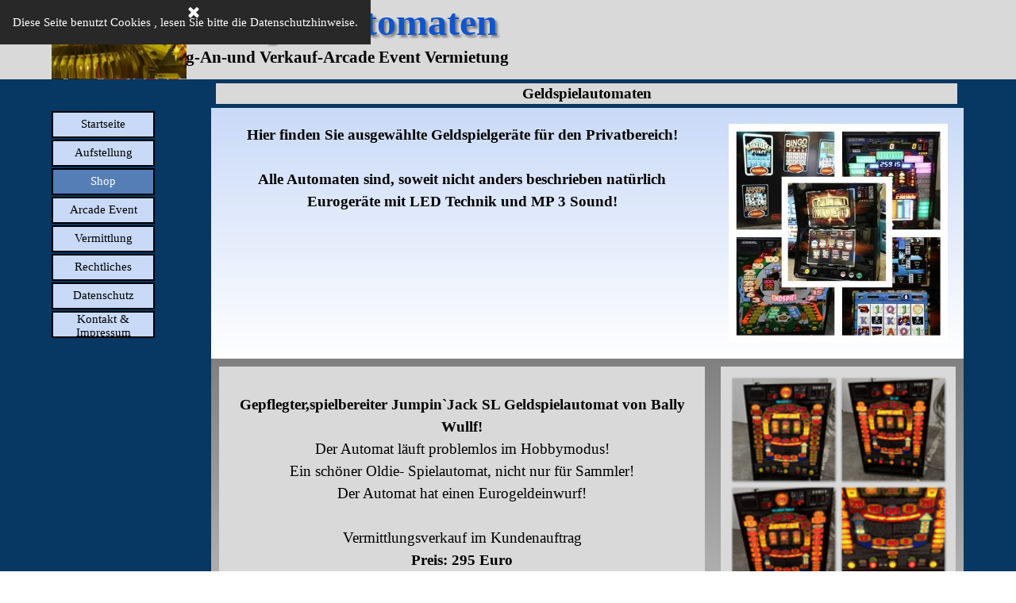

--- FILE ---
content_type: text/html
request_url: http://la-spielautomaten.de/geldspielautomaten.html
body_size: 57382
content:
<!DOCTYPE html><!-- HTML5 -->
<html prefix="og: http://ogp.me/ns#" lang="de-DE" dir="ltr">
	<head>
		<title>Geldspielautomaten - LA-Spielautomaten</title>
		<meta charset="utf-8" />
		<!--[if IE]><meta http-equiv="ImageToolbar" content="False" /><![endif]-->
		<meta name="author" content="Stefan Fries" />
		<meta name="generator" content="Incomedia WebSite X5 Evo 2025.2.9 - www.websitex5.com" />
		<meta property="og:image" content="http://www.la-spielautomaten.de/favImage.png" />
		<meta property="og:image:type" content="image/png">
		<meta property="og:image:width" content="404">
		<meta property="og:image:height" content="404">
		<meta name="twitter:card" content="summary_large_image">
		<meta name="viewport" content="width=1150" />
		
		<link rel="stylesheet" href="style/reset.css?2025-2-9-2" media="screen,print" />
		<link rel="stylesheet" href="style/print.css?2025-2-9-2" media="print" />
		<link rel="stylesheet" href="style/style.css?2025-2-9-2" media="screen,print" />
		<link rel="stylesheet" href="style/template.css?2025-2-9-2" media="screen" />
		<link rel="stylesheet" href="pcss/geldspielautomaten.css?2025-2-9-2-639040881401853290" media="screen,print" />
		<script src="res/jquery.js?2025-2-9-2"></script>
		<script src="res/x5engine.js?2025-2-9-2" data-files-version="2025-2-9-2"></script>
		<script>
			window.onload = function(){ checkBrowserCompatibility('Der von Ihnen verwendete Browser unterstützt nicht die die Funktionen, die für die Anzeige dieser Website benötigt werden.','Der von Ihnen verwendete Browser unterstützt möglicherweise nicht die die Funktionen, die für die Anzeige dieser Website benötigt werden.','[1]Browser aktualisieren[/1] oder [2]Vorgang fortsetzen[/2].','http://outdatedbrowser.com/'); };
			x5engine.utils.currentPagePath = 'geldspielautomaten.html';
			x5engine.boot.push(function () { x5engine.imPageToTop.initializeButton({}); });
		</script>
		<link rel="icon" href="favicon.png?2025-2-9-2-639040881401495095" type="image/png" />
	</head>
	<body>
		<div id="imPageExtContainer">
			<div id="imPageIntContainer">
				<a class="screen-reader-only-even-focused" href="#imGoToCont" title="Überspringen Sie das Hauptmenü">Direkt zum Seiteninhalt</a>
				<div id="imHeaderBg"></div>
				<div id="imPage">
					<header id="imHeader">
						<h1 class="imHidden">Geldspielautomaten - LA-Spielautomaten</h1>
						<div id="imHeaderObjects"><div id="imHeader_imObjectTitle_02_wrapper" class="template-object-wrapper"><div id="imHeader_imObjectTitle_02"><span id ="imHeader_imObjectTitle_02_text" >LA-Spielautomaten</span></div></div><div id="imHeader_imObjectTitle_03_wrapper" class="template-object-wrapper"><div id="imHeader_imObjectTitle_03"><span id ="imHeader_imObjectTitle_03_text" >Aufstellung-An-und Verkauf-Arcade Event Vermietung</span></div></div><div id="imHeader_imObjectImage_04_wrapper" class="template-object-wrapper"><div id="imHeader_imObjectImage_04"><div id="imHeader_imObjectImage_04_container"><img src="images/P1040713---Kopie.jpg"  width="160" height="160" />
</div></div></div><div id="imHeader_imObjectImage_05_wrapper" class="template-object-wrapper"><div id="imHeader_imObjectImage_05"><div id="imHeader_imObjectImage_05_container"><img src="images/_SAM1224.jpg"  width="170" height="124" />
</div></div></div></div>
					</header>
					<div id="imStickyBarContainer">
						<div id="imStickyBarGraphics"></div>
						<div id="imStickyBar">
							<div id="imStickyBarObjects"><div id="imStickyBar_imObjectTitle_02_wrapper" class="template-object-wrapper"><div id="imStickyBar_imObjectTitle_02"><span id ="imStickyBar_imObjectTitle_02_text" >La-Spielautomaten</span></div></div><div id="imStickyBar_imMenuObject_03_wrapper" class="template-object-wrapper"><!-- UNSEARCHABLE --><a id="imStickyBar_imMenuObject_03_skip_menu" href="#imStickyBar_imMenuObject_03_after_menu" class="screen-reader-only-even-focused">Menü überspringen</a><div id="imStickyBar_imMenuObject_03"><nav id="imStickyBar_imMenuObject_03_container"><button type="button" class="clear-button-style hamburger-button hamburger-component" aria-label="Menü anzeigen"><span class="hamburger-bar"></span><span class="hamburger-bar"></span><span class="hamburger-bar"></span></button><div class="hamburger-menu-background-container hamburger-component">
	<div class="hamburger-menu-background menu-mobile menu-mobile-animated hidden">
		<button type="button" class="clear-button-style hamburger-menu-close-button" aria-label="Schließen"><span aria-hidden="true">&times;</span></button>
	</div>
</div>
<ul class="menu-mobile-animated hidden">
	<li class="imMnMnFirst imPage" data-link-paths=",/index.html,/">
<div class="label-wrapper">
<div class="label-inner-wrapper">
		<a class="label" href="index.html">
Startseite		</a>
</div>
</div>
	</li><li class="imMnMnMiddle imPage" data-link-paths=",/aufstellung.html">
<div class="label-wrapper">
<div class="label-inner-wrapper">
		<a class="label" href="aufstellung.html">
Aufstellung		</a>
</div>
</div>
	</li><li class="imMnMnMiddle imLevel"><div class="label-wrapper"><div class="label-inner-wrapper"><span class="label">Shop</span><button type="button" class="screen-reader-only clear-button-style toggle-submenu" aria-label="Untermenü anzeigen für Shop" aria-expanded="false" onclick="if ($(this).attr('aria-expanded') == 'true') event.stopImmediatePropagation(); $(this).closest('.imLevel').trigger(jQuery.Event($(this).attr('aria-expanded') == 'false' ? 'mouseenter' : 'mouseleave', { originalEvent: event } ));">▼</button></div></div><ul data-original-position="open-bottom" class="open-bottom" style="" >
	<li class="imMnMnFirst imPage" data-link-paths=",/startseite-shop.html">
<div class="label-wrapper">
<div class="label-inner-wrapper">
		<a class="label" href="startseite-shop.html">
Startseite Shop		</a>
</div>
</div>
	</li><li class="imMnMnMiddle imPage" data-link-paths=",/flipperautomaten.html">
<div class="label-wrapper">
<div class="label-inner-wrapper">
		<a class="label" href="flipperautomaten.html">
Flipperautomaten		</a>
</div>
</div>
	</li><li class="imMnMnMiddle imPage" data-link-paths=",/musikboxen.html">
<div class="label-wrapper">
<div class="label-inner-wrapper">
		<a class="label" href="musikboxen.html">
Musikboxen		</a>
</div>
</div>
	</li><li class="imMnMnMiddle imPage" data-link-paths=",/musikboxen-fuer-bastler.html">
<div class="label-wrapper">
<div class="label-inner-wrapper">
		<a class="label" href="musikboxen-fuer-bastler.html">
Musikboxen für Bastler		</a>
</div>
</div>
	</li><li class="imMnMnMiddle imPage" data-link-paths=",/tv-videoautomaten.html">
<div class="label-wrapper">
<div class="label-inner-wrapper">
		<a class="label" href="tv-videoautomaten.html">
Tv-Videoautomaten		</a>
</div>
</div>
	</li><li class="imMnMnMiddle imPage" data-link-paths=",/dartautomaten.html">
<div class="label-wrapper">
<div class="label-inner-wrapper">
		<a class="label" href="dartautomaten.html">
Dartautomaten		</a>
</div>
</div>
	</li><li class="imMnMnMiddle imPage" data-link-paths=",/kicker---eishockey-automaten.html">
<div class="label-wrapper">
<div class="label-inner-wrapper">
		<a class="label" href="kicker---eishockey-automaten.html">
Kicker &amp; Eishockey Automaten		</a>
</div>
</div>
	</li><li class="imMnMnMiddle imPage" data-link-paths=",/geldspielautomaten.html">
<div class="label-wrapper">
<div class="label-inner-wrapper">
		<a class="label" href="geldspielautomaten.html">
Geldspielautomaten		</a>
</div>
</div>
	</li><li class="imMnMnMiddle imPage" data-link-paths=",/kaugummi---warenautomaten.html">
<div class="label-wrapper">
<div class="label-inner-wrapper">
		<a class="label" href="kaugummi---warenautomaten.html">
Kaugummi &amp; Warenautomaten		</a>
</div>
</div>
	</li><li class="imMnMnMiddle imPage" data-link-paths=",/-oldy-automaten.html">
<div class="label-wrapper">
<div class="label-inner-wrapper">
		<a class="label" href="-oldy-automaten.html">
 Oldy Automaten		</a>
</div>
</div>
	</li><li class="imMnMnMiddle imPage" data-link-paths=",/kirmes---volksfest-raritaeten.html">
<div class="label-wrapper">
<div class="label-inner-wrapper">
		<a class="label" href="kirmes---volksfest-raritaeten.html">
Kirmes &amp; Volksfest Raritäten		</a>
</div>
</div>
	</li><li class="imMnMnMiddle imLevel"><div class="label-wrapper"><div class="label-inner-wrapper"><span class="label">Ersatzteilshop</span><button type="button" class="screen-reader-only clear-button-style toggle-submenu" aria-label="Untermenü anzeigen für Ersatzteilshop" aria-expanded="false" onclick="if ($(this).attr('aria-expanded') == 'true') event.stopImmediatePropagation(); $(this).closest('.imLevel').trigger(jQuery.Event($(this).attr('aria-expanded') == 'false' ? 'mouseenter' : 'mouseleave', { originalEvent: event } ));">▼</button></div></div><ul data-original-position="open-right" class="open-right" style="" >
	<li class="imMnMnFirst imPage" data-link-paths=",/schloesser-1.html">
<div class="label-wrapper">
<div class="label-inner-wrapper">
		<a class="label" href="schloesser-1.html">
Schlösser		</a>
</div>
</div>
	</li><li class="imMnMnMiddle imLevel"><div class="label-wrapper"><div class="label-inner-wrapper"><span class="label">Ersatzteile für Flipperautomaten</span></div></div></li><li class="imMnMnMiddle imPage" data-link-paths=",/ersatzteile-fuer-flipperautomaten-allgemein.html">
<div class="label-wrapper">
<div class="label-inner-wrapper">
		<a class="label" href="ersatzteile-fuer-flipperautomaten-allgemein.html">
Ersatzteile für Flipperautomaten-allgemein		</a>
</div>
</div>
	</li><li class="imMnMnMiddle imPage" data-link-paths=",/manuals-bally-bis-1989.html">
<div class="label-wrapper">
<div class="label-inner-wrapper">
		<a class="label" href="manuals-bally-bis-1989.html">
Manuals Bally bis 1989		</a>
</div>
</div>
	</li><li class="imMnMnMiddle imPage" data-link-paths=",/manuals-bally-ab-1990.html">
<div class="label-wrapper">
<div class="label-inner-wrapper">
		<a class="label" href="manuals-bally-ab-1990.html">
Manuals Bally ab 1990		</a>
</div>
</div>
	</li><li class="imMnMnMiddle imPage" data-link-paths=",/manuals-williams-bis-1989-.html">
<div class="label-wrapper">
<div class="label-inner-wrapper">
		<a class="label" href="manuals-williams-bis-1989-.html">
Manuals Williams bis 1989 		</a>
</div>
</div>
	</li><li class="imMnMnMiddle imPage" data-link-paths=",/manuals-williams-ab-1990.html">
<div class="label-wrapper">
<div class="label-inner-wrapper">
		<a class="label" href="manuals-williams-ab-1990.html">
Manuals Williams ab 1990		</a>
</div>
</div>
	</li><li class="imMnMnMiddle imPage" data-link-paths=",/manuals-gottlieb.html">
<div class="label-wrapper">
<div class="label-inner-wrapper">
		<a class="label" href="manuals-gottlieb.html">
Manuals Gottlieb		</a>
</div>
</div>
	</li><li class="imMnMnMiddle imPage" data-link-paths=",/manuals-data-east---sega.html">
<div class="label-wrapper">
<div class="label-inner-wrapper">
		<a class="label" href="manuals-data-east---sega.html">
Manuals Data East &amp; Sega		</a>
</div>
</div>
	</li><li class="imMnMnMiddle imPage" data-link-paths=",/manuals-sonstige-hersteller.html">
<div class="label-wrapper">
<div class="label-inner-wrapper">
		<a class="label" href="manuals-sonstige-hersteller.html">
Manuals sonstige Hersteller		</a>
</div>
</div>
	</li><li class="imMnMnMiddle imPage" data-link-paths=",/flipper-spielflaechen.html">
<div class="label-wrapper">
<div class="label-inner-wrapper">
		<a class="label" href="flipper-spielflaechen.html">
Flipper Spielflächen		</a>
</div>
</div>
	</li><li class="imMnMnMiddle imPage" data-link-paths=",/manuals--fuer-tv--video-automaten.html">
<div class="label-wrapper">
<div class="label-inner-wrapper">
		<a class="label" href="manuals--fuer-tv--video-automaten.html">
Manuals  für Tv/ Video Automaten		</a>
</div>
</div>
	</li><li class="imMnMnMiddle imLevel"><div class="label-wrapper"><div class="label-inner-wrapper"><span class="label">Ersatzteile für Musikboxen</span><button type="button" class="screen-reader-only clear-button-style toggle-submenu" aria-label="Untermenü anzeigen für Ersatzteile für Musikboxen" aria-expanded="false" onclick="if ($(this).attr('aria-expanded') == 'true') event.stopImmediatePropagation(); $(this).closest('.imLevel').trigger(jQuery.Event($(this).attr('aria-expanded') == 'false' ? 'mouseenter' : 'mouseleave', { originalEvent: event } ));">▼</button></div></div><ul data-original-position="open-right" class="open-right" style="" >
	<li class="imMnMnFirst imPage" data-link-paths=",/manuals-fuer-rock-ola.html">
<div class="label-wrapper">
<div class="label-inner-wrapper">
		<a class="label" href="manuals-fuer-rock-ola.html">
Manuals für Rock Ola		</a>
</div>
</div>
	</li><li class="imMnMnLast imPage" data-link-paths=",/ersatzteile-fuer-nsm.html">
<div class="label-wrapper">
<div class="label-inner-wrapper">
		<a class="label" href="ersatzteile-fuer-nsm.html">
Ersatzteile für NSM		</a>
</div>
</div>
	</li></ul></li><li class="imMnMnMiddle imLevel"><div class="label-wrapper"><div class="label-inner-wrapper"><span class="label">Ersatzteile für Geldspielautomaten</span></div></div></li><li class="imMnMnMiddle imPage" data-link-paths=",/adp-merkur-1.html">
<div class="label-wrapper">
<div class="label-inner-wrapper">
		<a class="label" href="adp-merkur-1.html">
ADP Merkur		</a>
</div>
</div>
	</li><li class="imMnMnMiddle imPage" data-link-paths=",/ersatzteile-fuer-dartautomaten.html">
<div class="label-wrapper">
<div class="label-inner-wrapper">
		<a class="label" href="ersatzteile-fuer-dartautomaten.html">
Ersatzteile für Dartautomaten		</a>
</div>
</div>
	</li><li class="imMnMnMiddle imPage" data-link-paths=",/ersatzteile-und-zubehoer-billard.html">
<div class="label-wrapper">
<div class="label-inner-wrapper">
		<a class="label" href="ersatzteile-und-zubehoer-billard.html">
Ersatzteile und Zubehör Billard		</a>
</div>
</div>
	</li><li class="imMnMnLast imPage" data-link-paths=",/ersatzteile-fuer-super-chexx-eishockey-automaten-.html">
<div class="label-wrapper">
<div class="label-inner-wrapper">
		<a class="label" href="ersatzteile-fuer-super-chexx-eishockey-automaten-.html">
Ersatzteile für Super Chexx Eishockey Automaten!		</a>
</div>
</div>
	</li></ul></li><li class="imMnMnMiddle imPage" data-link-paths=",/versandkosten.html">
<div class="label-wrapper">
<div class="label-inner-wrapper">
		<a class="label" href="versandkosten.html">
Versandkosten		</a>
</div>
</div>
	</li><li class="imMnMnLast imPage" data-link-paths=",/ankauf-.html">
<div class="label-wrapper">
<div class="label-inner-wrapper">
		<a class="label" href="ankauf-.html">
Ankauf 		</a>
</div>
</div>
	</li></ul></li><li class="imMnMnMiddle imLevel"><div class="label-wrapper"><div class="label-inner-wrapper"><span class="label">Arcade Event</span><button type="button" class="screen-reader-only clear-button-style toggle-submenu" aria-label="Untermenü anzeigen für Arcade Event" aria-expanded="false" onclick="if ($(this).attr('aria-expanded') == 'true') event.stopImmediatePropagation(); $(this).closest('.imLevel').trigger(jQuery.Event($(this).attr('aria-expanded') == 'false' ? 'mouseenter' : 'mouseleave', { originalEvent: event } ));">▼</button></div></div><ul data-original-position="open-bottom" class="open-bottom" style="" >
	<li class="imMnMnFirst imPage" data-link-paths=",/startseite-arcade-event.html">
<div class="label-wrapper">
<div class="label-inner-wrapper">
		<a class="label" href="startseite-arcade-event.html">
Startseite Arcade Event		</a>
</div>
</div>
	</li><li class="imMnMnMiddle imPage" data-link-paths=",/spass-fuer-kids.html">
<div class="label-wrapper">
<div class="label-inner-wrapper">
		<a class="label" href="spass-fuer-kids.html">
Spass für Kids		</a>
</div>
</div>
	</li><li class="imMnMnLast imPage" data-link-paths=",/spiel--spannung-fuer-grosz-und-klein-.html">
<div class="label-wrapper">
<div class="label-inner-wrapper">
		<a class="label" href="spiel--spannung-fuer-grosz-und-klein-.html">
Spiel&amp; Spannung für Groß und Klein 		</a>
</div>
</div>
	</li></ul></li><li class="imMnMnMiddle imPage" data-link-paths=",/vermittlung.html">
<div class="label-wrapper">
<div class="label-inner-wrapper">
		<a class="label" href="vermittlung.html">
Vermittlung		</a>
</div>
</div>
	</li><li class="imMnMnMiddle imPage" data-link-paths=",/rechtliches.html">
<div class="label-wrapper">
<div class="label-inner-wrapper">
		<a class="label" href="rechtliches.html">
Rechtliches		</a>
</div>
</div>
	</li><li class="imMnMnMiddle imPage" data-link-paths=",/datenschutz.html">
<div class="label-wrapper">
<div class="label-inner-wrapper">
		<a class="label" href="datenschutz.html">
Datenschutz		</a>
</div>
</div>
	</li><li class="imMnMnLast imPage" data-link-paths=",/kontakt---impressum.html">
<div class="label-wrapper">
<div class="label-inner-wrapper">
		<a class="label" href="kontakt---impressum.html">
Kontakt &amp; Impressum		</a>
</div>
</div>
	</li></ul></nav></div><a id="imStickyBar_imMenuObject_03_after_menu" class="screen-reader-only-even-focused"></a><!-- UNSEARCHABLE END --><script>
var imStickyBar_imMenuObject_03_settings = {
	'menuId': 'imStickyBar_imMenuObject_03',
	'responsiveMenuEffect': 'slide',
	'responsiveMenuLevelOpenEvent': 'mouseover',
	'animationDuration': 1000,
}
x5engine.boot.push(function(){x5engine.initMenu(imStickyBar_imMenuObject_03_settings)});
$(function () {
    $('#imStickyBar_imMenuObject_03_container ul li').not('.imMnMnSeparator').each(function () {
        $(this).on('mouseenter', function (evt) {
            if (!evt.originalEvent) {
                evt.stopImmediatePropagation();
                evt.preventDefault();
                return;
            }
        });
    });
});
$(function () {$('#imStickyBar_imMenuObject_03_container ul li').not('.imMnMnSeparator').each(function () {    var $this = $(this), timeout = 0, subtimeout = 0, width = 'none', height = 'none';        var submenu = $this.children('ul').add($this.find('.multiple-column > ul'));    $this.on('mouseenter', function () {        if($(this).parents('#imStickyBar_imMenuObject_03_container-menu-opened').length > 0) return;         clearTimeout(timeout);        clearTimeout(subtimeout);        $this.children('.multiple-column').show(0);        submenu.stop(false, false);        if (width == 'none') {             width = submenu.width();        }        if (height == 'none') {            height = submenu.height();            submenu.css({ overflow : 'hidden', height: 0});        }        setTimeout(function () {         submenu.css({ overflow : 'hidden'}).fadeIn(1).animate({ height: height }, 300, null, function() {$(this).css('overflow', 'visible'); });        }, 250);    }).on('mouseleave', function () {        if($(this).parents('#imStickyBar_imMenuObject_03_container-menu-opened').length > 0) return;         timeout = setTimeout(function () {         submenu.stop(false, false);            submenu.css('overflow', 'hidden').animate({ height: 0 }, 300, null, function() {$(this).fadeOut(0); });            subtimeout = setTimeout(function () { $this.children('.multiple-column').hide(0); }, 300);        }, 250);    });});});

</script>
</div></div>
						</div>
					</div>
					<div id="imSideBar">
						<div id="imSideBarObjects"><div id="imSideBar_imMenuObject_02_wrapper" class="template-object-wrapper"><!-- UNSEARCHABLE --><a id="imSideBar_imMenuObject_02_skip_menu" href="#imSideBar_imMenuObject_02_after_menu" class="screen-reader-only-even-focused">Menü überspringen</a><div id="imSideBar_imMenuObject_02"><nav id="imSideBar_imMenuObject_02_container"><button type="button" class="clear-button-style hamburger-button hamburger-component" aria-label="Menü anzeigen"><span class="hamburger-bar"></span><span class="hamburger-bar"></span><span class="hamburger-bar"></span></button><div class="hamburger-menu-background-container hamburger-component">
	<div class="hamburger-menu-background menu-mobile menu-mobile-animated hidden">
		<button type="button" class="clear-button-style hamburger-menu-close-button" aria-label="Schließen"><span aria-hidden="true">&times;</span></button>
	</div>
</div>
<ul class="menu-mobile-animated hidden">
	<li class="imMnMnFirst imPage" data-link-paths=",/index.html,/">
<div class="label-wrapper">
<div class="label-inner-wrapper">
		<a class="label" href="index.html">
Startseite		</a>
</div>
</div>
	</li><li class="imMnMnMiddle imPage" data-link-paths=",/aufstellung.html">
<div class="label-wrapper">
<div class="label-inner-wrapper">
		<a class="label" href="aufstellung.html">
Aufstellung		</a>
</div>
</div>
	</li><li class="imMnMnMiddle imLevel"><div class="label-wrapper"><div class="label-inner-wrapper"><span class="label">Shop</span><button type="button" class="screen-reader-only clear-button-style toggle-submenu" aria-label="Untermenü anzeigen für Shop" aria-expanded="false" onclick="if ($(this).attr('aria-expanded') == 'true') event.stopImmediatePropagation(); $(this).closest('.imLevel').trigger(jQuery.Event($(this).attr('aria-expanded') == 'false' ? 'mouseenter' : 'mouseleave', { originalEvent: event } ));">▼</button></div></div><ul data-original-position="open-left" class="open-left" style="" >
	<li class="imMnMnFirst imPage" data-link-paths=",/startseite-shop.html">
<div class="label-wrapper">
<div class="label-inner-wrapper">
		<a class="label" href="startseite-shop.html">
Startseite Shop		</a>
</div>
</div>
	</li><li class="imMnMnMiddle imPage" data-link-paths=",/flipperautomaten.html">
<div class="label-wrapper">
<div class="label-inner-wrapper">
		<a class="label" href="flipperautomaten.html">
Flipperautomaten		</a>
</div>
</div>
	</li><li class="imMnMnMiddle imPage" data-link-paths=",/musikboxen.html">
<div class="label-wrapper">
<div class="label-inner-wrapper">
		<a class="label" href="musikboxen.html">
Musikboxen		</a>
</div>
</div>
	</li><li class="imMnMnMiddle imPage" data-link-paths=",/musikboxen-fuer-bastler.html">
<div class="label-wrapper">
<div class="label-inner-wrapper">
		<a class="label" href="musikboxen-fuer-bastler.html">
Musikboxen für Bastler		</a>
</div>
</div>
	</li><li class="imMnMnMiddle imPage" data-link-paths=",/tv-videoautomaten.html">
<div class="label-wrapper">
<div class="label-inner-wrapper">
		<a class="label" href="tv-videoautomaten.html">
Tv-Videoautomaten		</a>
</div>
</div>
	</li><li class="imMnMnMiddle imPage" data-link-paths=",/dartautomaten.html">
<div class="label-wrapper">
<div class="label-inner-wrapper">
		<a class="label" href="dartautomaten.html">
Dartautomaten		</a>
</div>
</div>
	</li><li class="imMnMnMiddle imPage" data-link-paths=",/kicker---eishockey-automaten.html">
<div class="label-wrapper">
<div class="label-inner-wrapper">
		<a class="label" href="kicker---eishockey-automaten.html">
Kicker &amp; Eishockey Automaten		</a>
</div>
</div>
	</li><li class="imMnMnMiddle imPage" data-link-paths=",/geldspielautomaten.html">
<div class="label-wrapper">
<div class="label-inner-wrapper">
		<a class="label" href="geldspielautomaten.html">
Geldspielautomaten		</a>
</div>
</div>
	</li><li class="imMnMnMiddle imPage" data-link-paths=",/kaugummi---warenautomaten.html">
<div class="label-wrapper">
<div class="label-inner-wrapper">
		<a class="label" href="kaugummi---warenautomaten.html">
Kaugummi &amp; Warenautomaten		</a>
</div>
</div>
	</li><li class="imMnMnMiddle imPage" data-link-paths=",/-oldy-automaten.html">
<div class="label-wrapper">
<div class="label-inner-wrapper">
		<a class="label" href="-oldy-automaten.html">
 Oldy Automaten		</a>
</div>
</div>
	</li><li class="imMnMnMiddle imPage" data-link-paths=",/kirmes---volksfest-raritaeten.html">
<div class="label-wrapper">
<div class="label-inner-wrapper">
		<a class="label" href="kirmes---volksfest-raritaeten.html">
Kirmes &amp; Volksfest Raritäten		</a>
</div>
</div>
	</li><li class="imMnMnMiddle imLevel"><div class="label-wrapper"><div class="label-inner-wrapper"><span class="label">Ersatzteilshop</span><button type="button" class="screen-reader-only clear-button-style toggle-submenu" aria-label="Untermenü anzeigen für Ersatzteilshop" aria-expanded="false" onclick="if ($(this).attr('aria-expanded') == 'true') event.stopImmediatePropagation(); $(this).closest('.imLevel').trigger(jQuery.Event($(this).attr('aria-expanded') == 'false' ? 'mouseenter' : 'mouseleave', { originalEvent: event } ));">▼</button></div></div><ul data-original-position="open-left" class="open-left" style="" >
	<li class="imMnMnFirst imPage" data-link-paths=",/schloesser-1.html">
<div class="label-wrapper">
<div class="label-inner-wrapper">
		<a class="label" href="schloesser-1.html">
Schlösser		</a>
</div>
</div>
	</li><li class="imMnMnMiddle imLevel"><div class="label-wrapper"><div class="label-inner-wrapper"><span class="label">Ersatzteile für Flipperautomaten</span></div></div></li><li class="imMnMnMiddle imPage" data-link-paths=",/ersatzteile-fuer-flipperautomaten-allgemein.html">
<div class="label-wrapper">
<div class="label-inner-wrapper">
		<a class="label" href="ersatzteile-fuer-flipperautomaten-allgemein.html">
Ersatzteile für Flipperautomaten-allgemein		</a>
</div>
</div>
	</li><li class="imMnMnMiddle imPage" data-link-paths=",/manuals-bally-bis-1989.html">
<div class="label-wrapper">
<div class="label-inner-wrapper">
		<a class="label" href="manuals-bally-bis-1989.html">
Manuals Bally bis 1989		</a>
</div>
</div>
	</li><li class="imMnMnMiddle imPage" data-link-paths=",/manuals-bally-ab-1990.html">
<div class="label-wrapper">
<div class="label-inner-wrapper">
		<a class="label" href="manuals-bally-ab-1990.html">
Manuals Bally ab 1990		</a>
</div>
</div>
	</li><li class="imMnMnMiddle imPage" data-link-paths=",/manuals-williams-bis-1989-.html">
<div class="label-wrapper">
<div class="label-inner-wrapper">
		<a class="label" href="manuals-williams-bis-1989-.html">
Manuals Williams bis 1989 		</a>
</div>
</div>
	</li><li class="imMnMnMiddle imPage" data-link-paths=",/manuals-williams-ab-1990.html">
<div class="label-wrapper">
<div class="label-inner-wrapper">
		<a class="label" href="manuals-williams-ab-1990.html">
Manuals Williams ab 1990		</a>
</div>
</div>
	</li><li class="imMnMnMiddle imPage" data-link-paths=",/manuals-gottlieb.html">
<div class="label-wrapper">
<div class="label-inner-wrapper">
		<a class="label" href="manuals-gottlieb.html">
Manuals Gottlieb		</a>
</div>
</div>
	</li><li class="imMnMnMiddle imPage" data-link-paths=",/manuals-data-east---sega.html">
<div class="label-wrapper">
<div class="label-inner-wrapper">
		<a class="label" href="manuals-data-east---sega.html">
Manuals Data East &amp; Sega		</a>
</div>
</div>
	</li><li class="imMnMnMiddle imPage" data-link-paths=",/manuals-sonstige-hersteller.html">
<div class="label-wrapper">
<div class="label-inner-wrapper">
		<a class="label" href="manuals-sonstige-hersteller.html">
Manuals sonstige Hersteller		</a>
</div>
</div>
	</li><li class="imMnMnMiddle imPage" data-link-paths=",/flipper-spielflaechen.html">
<div class="label-wrapper">
<div class="label-inner-wrapper">
		<a class="label" href="flipper-spielflaechen.html">
Flipper Spielflächen		</a>
</div>
</div>
	</li><li class="imMnMnMiddle imPage" data-link-paths=",/manuals--fuer-tv--video-automaten.html">
<div class="label-wrapper">
<div class="label-inner-wrapper">
		<a class="label" href="manuals--fuer-tv--video-automaten.html">
Manuals  für Tv/ Video Automaten		</a>
</div>
</div>
	</li><li class="imMnMnMiddle imLevel"><div class="label-wrapper"><div class="label-inner-wrapper"><span class="label">Ersatzteile für Musikboxen</span><button type="button" class="screen-reader-only clear-button-style toggle-submenu" aria-label="Untermenü anzeigen für Ersatzteile für Musikboxen" aria-expanded="false" onclick="if ($(this).attr('aria-expanded') == 'true') event.stopImmediatePropagation(); $(this).closest('.imLevel').trigger(jQuery.Event($(this).attr('aria-expanded') == 'false' ? 'mouseenter' : 'mouseleave', { originalEvent: event } ));">▼</button></div></div><ul data-original-position="open-left" class="open-left" style="" >
	<li class="imMnMnFirst imPage" data-link-paths=",/manuals-fuer-rock-ola.html">
<div class="label-wrapper">
<div class="label-inner-wrapper">
		<a class="label" href="manuals-fuer-rock-ola.html">
Manuals für Rock Ola		</a>
</div>
</div>
	</li><li class="imMnMnLast imPage" data-link-paths=",/ersatzteile-fuer-nsm.html">
<div class="label-wrapper">
<div class="label-inner-wrapper">
		<a class="label" href="ersatzteile-fuer-nsm.html">
Ersatzteile für NSM		</a>
</div>
</div>
	</li></ul></li><li class="imMnMnMiddle imLevel"><div class="label-wrapper"><div class="label-inner-wrapper"><span class="label">Ersatzteile für Geldspielautomaten</span></div></div></li><li class="imMnMnMiddle imPage" data-link-paths=",/adp-merkur-1.html">
<div class="label-wrapper">
<div class="label-inner-wrapper">
		<a class="label" href="adp-merkur-1.html">
ADP Merkur		</a>
</div>
</div>
	</li><li class="imMnMnMiddle imPage" data-link-paths=",/ersatzteile-fuer-dartautomaten.html">
<div class="label-wrapper">
<div class="label-inner-wrapper">
		<a class="label" href="ersatzteile-fuer-dartautomaten.html">
Ersatzteile für Dartautomaten		</a>
</div>
</div>
	</li><li class="imMnMnMiddle imPage" data-link-paths=",/ersatzteile-und-zubehoer-billard.html">
<div class="label-wrapper">
<div class="label-inner-wrapper">
		<a class="label" href="ersatzteile-und-zubehoer-billard.html">
Ersatzteile und Zubehör Billard		</a>
</div>
</div>
	</li><li class="imMnMnLast imPage" data-link-paths=",/ersatzteile-fuer-super-chexx-eishockey-automaten-.html">
<div class="label-wrapper">
<div class="label-inner-wrapper">
		<a class="label" href="ersatzteile-fuer-super-chexx-eishockey-automaten-.html">
Ersatzteile für Super Chexx Eishockey Automaten!		</a>
</div>
</div>
	</li></ul></li><li class="imMnMnMiddle imPage" data-link-paths=",/versandkosten.html">
<div class="label-wrapper">
<div class="label-inner-wrapper">
		<a class="label" href="versandkosten.html">
Versandkosten		</a>
</div>
</div>
	</li><li class="imMnMnLast imPage" data-link-paths=",/ankauf-.html">
<div class="label-wrapper">
<div class="label-inner-wrapper">
		<a class="label" href="ankauf-.html">
Ankauf 		</a>
</div>
</div>
	</li></ul></li><li class="imMnMnMiddle imLevel"><div class="label-wrapper"><div class="label-inner-wrapper"><span class="label">Arcade Event</span><button type="button" class="screen-reader-only clear-button-style toggle-submenu" aria-label="Untermenü anzeigen für Arcade Event" aria-expanded="false" onclick="if ($(this).attr('aria-expanded') == 'true') event.stopImmediatePropagation(); $(this).closest('.imLevel').trigger(jQuery.Event($(this).attr('aria-expanded') == 'false' ? 'mouseenter' : 'mouseleave', { originalEvent: event } ));">▼</button></div></div><ul data-original-position="open-left" class="open-left" style="" >
	<li class="imMnMnFirst imPage" data-link-paths=",/startseite-arcade-event.html">
<div class="label-wrapper">
<div class="label-inner-wrapper">
		<a class="label" href="startseite-arcade-event.html">
Startseite Arcade Event		</a>
</div>
</div>
	</li><li class="imMnMnMiddle imPage" data-link-paths=",/spass-fuer-kids.html">
<div class="label-wrapper">
<div class="label-inner-wrapper">
		<a class="label" href="spass-fuer-kids.html">
Spass für Kids		</a>
</div>
</div>
	</li><li class="imMnMnLast imPage" data-link-paths=",/spiel--spannung-fuer-grosz-und-klein-.html">
<div class="label-wrapper">
<div class="label-inner-wrapper">
		<a class="label" href="spiel--spannung-fuer-grosz-und-klein-.html">
Spiel&amp; Spannung für Groß und Klein 		</a>
</div>
</div>
	</li></ul></li><li class="imMnMnMiddle imPage" data-link-paths=",/vermittlung.html">
<div class="label-wrapper">
<div class="label-inner-wrapper">
		<a class="label" href="vermittlung.html">
Vermittlung		</a>
</div>
</div>
	</li><li class="imMnMnMiddle imPage" data-link-paths=",/rechtliches.html">
<div class="label-wrapper">
<div class="label-inner-wrapper">
		<a class="label" href="rechtliches.html">
Rechtliches		</a>
</div>
</div>
	</li><li class="imMnMnMiddle imPage" data-link-paths=",/datenschutz.html">
<div class="label-wrapper">
<div class="label-inner-wrapper">
		<a class="label" href="datenschutz.html">
Datenschutz		</a>
</div>
</div>
	</li><li class="imMnMnLast imPage" data-link-paths=",/kontakt---impressum.html">
<div class="label-wrapper">
<div class="label-inner-wrapper">
		<a class="label" href="kontakt---impressum.html">
Kontakt &amp; Impressum		</a>
</div>
</div>
	</li></ul></nav></div><a id="imSideBar_imMenuObject_02_after_menu" class="screen-reader-only-even-focused"></a><!-- UNSEARCHABLE END --><script>
var imSideBar_imMenuObject_02_settings = {
	'menuId': 'imSideBar_imMenuObject_02',
	'responsiveMenuEffect': 'slide',
	'responsiveMenuLevelOpenEvent': 'mouseover',
	'animationDuration': 1000,
}
x5engine.boot.push(function(){x5engine.initMenu(imSideBar_imMenuObject_02_settings)});
$(function () {
    $('#imSideBar_imMenuObject_02_container ul li').not('.imMnMnSeparator').each(function () {
        $(this).on('mouseenter', function (evt) {
            if (!evt.originalEvent) {
                evt.stopImmediatePropagation();
                evt.preventDefault();
                return;
            }
        });
    });
});
$(function () {$('#imSideBar_imMenuObject_02_container ul li').not('.imMnMnSeparator').each(function () {    var $this = $(this), timeout = 0;    $this.on('mouseenter', function () {        if($(this).parents('#imSideBar_imMenuObject_02_container-menu-opened').length > 0) return;         clearTimeout(timeout);        setTimeout(function () { $this.children('ul, .multiple-column').stop(false, false).fadeIn(); }, 250);    }).on('mouseleave', function () {        if($(this).parents('#imSideBar_imMenuObject_02_container-menu-opened').length > 0) return;         timeout = setTimeout(function () { $this.children('ul, .multiple-column').stop(false, false).fadeOut(); }, 250);    });});});

</script>
</div></div>
					</div>
					<div id="imContentGraphics"></div>
					<main id="imContent">
						<a id="imGoToCont"></a>
						<header>
							<h2 id="imPgTitle">Geldspielautomaten</h2>
							<div id="imBreadcrumb">Shop</div>
						</header>
						<div id="imPageRow_1" class="imPageRow">
						<div style="position: absolute; top: 0; left: 0; right: 0; bottom: 0; overflow: hidden;"><div id="imPageRowGraphics_1" class="imContentDataContainer" ></div></div>
						</div>
						<div id="imCell_1" class=""> <div id="imCellStyleGraphics_1" ></div><div id="imCellStyleBorders_1"></div><div id="imTextObject_33_01">
							<div data-index="0"  class="text-tab-content grid-prop current-tab "  id="imTextObject_33_01_tab0" style="opacity: 1; " role="tabpanel" tabindex="0">
								<div class="text-inner">
									<div class="imTACenter"><span class="fs14lh1-5 ff1"><b>Hier finden Sie ausgewählte Geldspielgeräte für den Privatbereich!</b></span></div><div class="imTACenter"><span class="fs14lh1-5 ff1"><b><br></b></span></div><div class="imTACenter"><span class="fs14lh1-5 ff1"><b>Alle Automaten sind, soweit nicht anders beschrieben natürlich Eurogeräte mit LED Technik und MP 3 Sound!</b></span></div>
								</div>
							</div>
						
						</div>
						</div><div id="imCell_2" class=""> <div id="imCellStyleGraphics_2" ></div><div id="imCellStyleBorders_2"></div><div id="imObjectImage_33_02"><div id="imObjectImage_33_02_container"><img src="images/Geldspieler-collage.jpg"  width="276" height="276" />
						</div></div></div><div id="imPageRow_2" class="imPageRow">
						<div style="position: absolute; top: 0; left: 0; right: 0; bottom: 0; overflow: hidden;"><div id="imPageRowGraphics_2" class="imContentDataContainer" ></div></div>
						</div>
						<div id="imCell_3" class=""> <div id="imCellStyleGraphics_3" ></div><div id="imCellStyleBorders_3"></div><div id="imTextObject_33_03">
							<div data-index="0"  class="text-tab-content grid-prop current-tab "  id="imTextObject_33_03_tab0" style="opacity: 1; " role="tabpanel" tabindex="0">
								<div class="text-inner">
									<div class="imTACenter"><div> 							</div><div> 								</div><div> 									</div><div><br></div><div align="center"><font rwr="1"><font rwr="1"><font rwr="1"><font rwr="1"><font rwr="1"><font rwr="1"><font rwr="1"><font rwr="1"><font rwr="1"><font rwr="1"><font rwr="1"><font rwr="1"><font rwr="1"><font rwr="1"><font rwr="1"><font rwr="1"><font rwr="1"><font rwr="1"><font rwr="1"><font rwr="1"><font rwr="1"><font rwr="1"><font rwr="1"><div align="center"><span class="fs14lh1-5"><b>Gepflegter,spielbereiter Jumpin`Jack SL Geldspielautomat von Bally Wullf!</b></span></div><div align="center"><span class="fs14lh1-5"> Der Automat läuft problemlos im Hobbymodus!</span></div><div align="center"><span class="fs14lh1-5">Ein schöner Oldie- Spielautomat, nicht nur für Sammler!</span></div><div align="center"><span class="fs14lh1-5">Der Automat hat einen Eurogeldeinwurf!</span></div><div align="center"><span class="fs14lh1-5"><br></span></div></font></font></font></font></font></font></font></font></font></font></font></font></font></font></font></font></font></font></font></font></font></font></font></div><div align="center"><span class="fs14lh1-5">Vermittlungsverkauf im Kundenauftrag</span></div><div align="center"><span class="fs14lh1-5"><b>Preis: 295 Euro</b></span></div><div align="center"><span class="fs14lh1-5"><b><br></b></span></div><div align="center"><div><span class="fs14lh1-5">Rechtlicher Hinweis:</span></div><div><span class="fs14lh1-5">Sammlerartikel/ Sammlerstück bzw. technische Antiquität der von der &nbsp;Produktsicherheitsverordnung &nbsp;ausgenommen ist!</span></div></div><div> 								</div><div> 							</div><div></div></div>
								</div>
							</div>
						
						</div>
						</div><div id="imCell_11" class=""> <div id="imCellStyleGraphics_11" ></div><div id="imCellStyleBorders_11"></div><script>
						var showbox_imObjectGallery_33_11 = 
						 { startIndex: 0 , showThumbs: true, media:[
						
						{type: "image", url: "gallery/k-IMG_4764.jpg", width: 768, height: 1080, description: "", thumbUrl: "gallery/k-IMG_4764_sb_thumb.png" },
						{type: "image", url: "gallery/k-IMG_4765.jpg", width: 810, height: 1080, description: "", thumbUrl: "gallery/k-IMG_4765_sb_thumb.png" },
						{type: "image", url: "gallery/k-IMG_4766.jpg", width: 810, height: 1080, description: "", thumbUrl: "gallery/k-IMG_4766_sb_thumb.png" },
						{type: "image", url: "gallery/k-IMG_4767.jpg", width: 1440, height: 1080, description: "", thumbUrl: "gallery/k-IMG_4767_sb_thumb.png" },
						{type: "image", url: "gallery/k-IMG_4768.jpg", width: 1440, height: 1080, description: "", thumbUrl: "gallery/k-IMG_4768_sb_thumb.png" },
						{type: "image", url: "gallery/k-IMG_4769.jpg", width: 1440, height: 1080, description: "", thumbUrl: "gallery/k-IMG_4769_sb_thumb.png" },
						{type: "image", url: "gallery/k-IMG_4771.jpg", width: 810, height: 1080, description: "", thumbUrl: "gallery/k-IMG_4771_sb_thumb.png" },
						{type: "image", url: "gallery/k-IMG_4772.jpg", width: 810, height: 1080, description: "", thumbUrl: "gallery/k-IMG_4772_sb_thumb.png" },
						{type: "image", url: "gallery/k-IMG_4774.jpg", width: 810, height: 1080, description: "", thumbUrl: "gallery/k-IMG_4774_sb_thumb.png" },
						{type: "image", url: "gallery/k-IMG_4776.jpg", width: 810, height: 1080, description: "", thumbUrl: "gallery/k-IMG_4776_sb_thumb.png" }
						]};
						</script><div id="imObjectGallery_33_11">
							<a href="gallery/k-IMG_4764.jpg" role="button" onclick="return x5engine.imShowBox(showbox_imObjectGallery_33_11, 0, this)"><img src="gallery/k-IMG_4764_thumb.png"  style="" alt="" width="92" height="92" /></a>
							<a href="gallery/k-IMG_4765.jpg" role="button" onclick="return x5engine.imShowBox(showbox_imObjectGallery_33_11, 1, this)"><img src="gallery/k-IMG_4765_thumb.png"  style="" alt="" width="92" height="92" /></a>
							<a href="gallery/k-IMG_4766.jpg" role="button" onclick="return x5engine.imShowBox(showbox_imObjectGallery_33_11, 2, this)"><img src="gallery/k-IMG_4766_thumb.png"  style="" alt="" width="92" height="92" /></a>
							<a href="gallery/k-IMG_4767.jpg" role="button" onclick="return x5engine.imShowBox(showbox_imObjectGallery_33_11, 3, this)"><img src="gallery/k-IMG_4767_thumb.png"  style="" alt="" width="92" height="92" /></a>
							<a href="gallery/k-IMG_4768.jpg" role="button" onclick="return x5engine.imShowBox(showbox_imObjectGallery_33_11, 4, this)"><img src="gallery/k-IMG_4768_thumb.png"  style="" alt="" width="92" height="92" /></a>
							<a href="gallery/k-IMG_4769.jpg" role="button" onclick="return x5engine.imShowBox(showbox_imObjectGallery_33_11, 5, this)"><img src="gallery/k-IMG_4769_thumb.png"  style="" alt="" width="92" height="92" /></a>
							<a href="gallery/k-IMG_4771.jpg" role="button" onclick="return x5engine.imShowBox(showbox_imObjectGallery_33_11, 6, this)"><img src="gallery/k-IMG_4771_thumb.png"  style="" alt="" width="92" height="92" /></a>
							<a href="gallery/k-IMG_4772.jpg" role="button" onclick="return x5engine.imShowBox(showbox_imObjectGallery_33_11, 7, this)"><img src="gallery/k-IMG_4772_thumb.png"  style="" alt="" width="92" height="92" /></a>
							<a href="gallery/k-IMG_4774.jpg" role="button" onclick="return x5engine.imShowBox(showbox_imObjectGallery_33_11, 8, this)"><img src="gallery/k-IMG_4774_thumb.png"  style="" alt="" width="92" height="92" /></a>
							<a href="gallery/k-IMG_4776.jpg" role="button" onclick="return x5engine.imShowBox(showbox_imObjectGallery_33_11, 9, this)"><img src="gallery/k-IMG_4776_thumb.png"  style="" alt="" width="92" height="92" /></a>
						</div>
						</div><div id="imCell_6"></div><div id="imCell_12"></div><div id="imCell_7"></div><div id="imCell_13"></div><div id="imCell_9"></div><div id="imCell_8"></div><div id="imCell_10"></div>
					</main>
					<div id="imFooterBg"></div>
					<footer id="imFooter">
						<div id="imFooterObjects"><div id="imFooter_imMenuObject_01_wrapper" class="template-object-wrapper"><!-- UNSEARCHABLE --><a id="imFooter_imMenuObject_01_skip_menu" href="#imFooter_imMenuObject_01_after_menu" class="screen-reader-only-even-focused">Menü überspringen</a><div id="imFooter_imMenuObject_01"><nav id="imFooter_imMenuObject_01_container"><button type="button" class="clear-button-style hamburger-button hamburger-component" aria-label="Menü anzeigen"><span class="hamburger-bar"></span><span class="hamburger-bar"></span><span class="hamburger-bar"></span></button><div class="hamburger-menu-background-container hamburger-component">
	<div class="hamburger-menu-background menu-mobile menu-mobile-animated hidden">
		<button type="button" class="clear-button-style hamburger-menu-close-button" aria-label="Schließen"><span aria-hidden="true">&times;</span></button>
	</div>
</div>
<ul class="menu-mobile-animated hidden">
	<li class="imMnMnFirst imPage" data-link-paths=",/index.html,/">
<div class="label-wrapper">
<div class="label-inner-wrapper">
		<a class="label" href="index.html">
Startseite		</a>
</div>
</div>
	</li><li class="imMnMnMiddle imPage" data-link-paths=",/aufstellung.html">
<div class="label-wrapper">
<div class="label-inner-wrapper">
		<a class="label" href="aufstellung.html">
Aufstellung		</a>
</div>
</div>
	</li><li class="imMnMnMiddle imLevel"><div class="label-wrapper"><div class="label-inner-wrapper"><span class="label">Shop</span><button type="button" class="screen-reader-only clear-button-style toggle-submenu" aria-label="Untermenü anzeigen für Shop" aria-expanded="false" onclick="if ($(this).attr('aria-expanded') == 'true') event.stopImmediatePropagation(); $(this).closest('.imLevel').trigger(jQuery.Event($(this).attr('aria-expanded') == 'false' ? 'mouseenter' : 'mouseleave', { originalEvent: event } ));">▼</button></div></div><ul data-original-position="open-bottom" class="open-bottom" style="" >
	<li class="imMnMnFirst imPage" data-link-paths=",/startseite-shop.html">
<div class="label-wrapper">
<div class="label-inner-wrapper">
		<a class="label" href="startseite-shop.html">
Startseite Shop		</a>
</div>
</div>
	</li><li class="imMnMnMiddle imPage" data-link-paths=",/flipperautomaten.html">
<div class="label-wrapper">
<div class="label-inner-wrapper">
		<a class="label" href="flipperautomaten.html">
Flipperautomaten		</a>
</div>
</div>
	</li><li class="imMnMnMiddle imPage" data-link-paths=",/musikboxen.html">
<div class="label-wrapper">
<div class="label-inner-wrapper">
		<a class="label" href="musikboxen.html">
Musikboxen		</a>
</div>
</div>
	</li><li class="imMnMnMiddle imPage" data-link-paths=",/musikboxen-fuer-bastler.html">
<div class="label-wrapper">
<div class="label-inner-wrapper">
		<a class="label" href="musikboxen-fuer-bastler.html">
Musikboxen für Bastler		</a>
</div>
</div>
	</li><li class="imMnMnMiddle imPage" data-link-paths=",/tv-videoautomaten.html">
<div class="label-wrapper">
<div class="label-inner-wrapper">
		<a class="label" href="tv-videoautomaten.html">
Tv-Videoautomaten		</a>
</div>
</div>
	</li><li class="imMnMnMiddle imPage" data-link-paths=",/dartautomaten.html">
<div class="label-wrapper">
<div class="label-inner-wrapper">
		<a class="label" href="dartautomaten.html">
Dartautomaten		</a>
</div>
</div>
	</li><li class="imMnMnMiddle imPage" data-link-paths=",/kicker---eishockey-automaten.html">
<div class="label-wrapper">
<div class="label-inner-wrapper">
		<a class="label" href="kicker---eishockey-automaten.html">
Kicker &amp; Eishockey Automaten		</a>
</div>
</div>
	</li><li class="imMnMnMiddle imPage" data-link-paths=",/geldspielautomaten.html">
<div class="label-wrapper">
<div class="label-inner-wrapper">
		<a class="label" href="geldspielautomaten.html">
Geldspielautomaten		</a>
</div>
</div>
	</li><li class="imMnMnMiddle imPage" data-link-paths=",/kaugummi---warenautomaten.html">
<div class="label-wrapper">
<div class="label-inner-wrapper">
		<a class="label" href="kaugummi---warenautomaten.html">
Kaugummi &amp; Warenautomaten		</a>
</div>
</div>
	</li><li class="imMnMnMiddle imPage" data-link-paths=",/-oldy-automaten.html">
<div class="label-wrapper">
<div class="label-inner-wrapper">
		<a class="label" href="-oldy-automaten.html">
 Oldy Automaten		</a>
</div>
</div>
	</li><li class="imMnMnMiddle imPage" data-link-paths=",/kirmes---volksfest-raritaeten.html">
<div class="label-wrapper">
<div class="label-inner-wrapper">
		<a class="label" href="kirmes---volksfest-raritaeten.html">
Kirmes &amp; Volksfest Raritäten		</a>
</div>
</div>
	</li><li class="imMnMnMiddle imLevel"><div class="label-wrapper"><div class="label-inner-wrapper"><span class="label">Ersatzteilshop</span><button type="button" class="screen-reader-only clear-button-style toggle-submenu" aria-label="Untermenü anzeigen für Ersatzteilshop" aria-expanded="false" onclick="if ($(this).attr('aria-expanded') == 'true') event.stopImmediatePropagation(); $(this).closest('.imLevel').trigger(jQuery.Event($(this).attr('aria-expanded') == 'false' ? 'mouseenter' : 'mouseleave', { originalEvent: event } ));">▼</button></div></div><ul data-original-position="open-right" class="open-right" style="" >
	<li class="imMnMnFirst imPage" data-link-paths=",/schloesser-1.html">
<div class="label-wrapper">
<div class="label-inner-wrapper">
		<a class="label" href="schloesser-1.html">
Schlösser		</a>
</div>
</div>
	</li><li class="imMnMnMiddle imLevel"><div class="label-wrapper"><div class="label-inner-wrapper"><span class="label">Ersatzteile für Flipperautomaten</span></div></div></li><li class="imMnMnMiddle imPage" data-link-paths=",/ersatzteile-fuer-flipperautomaten-allgemein.html">
<div class="label-wrapper">
<div class="label-inner-wrapper">
		<a class="label" href="ersatzteile-fuer-flipperautomaten-allgemein.html">
Ersatzteile für Flipperautomaten-allgemein		</a>
</div>
</div>
	</li><li class="imMnMnMiddle imPage" data-link-paths=",/manuals-bally-bis-1989.html">
<div class="label-wrapper">
<div class="label-inner-wrapper">
		<a class="label" href="manuals-bally-bis-1989.html">
Manuals Bally bis 1989		</a>
</div>
</div>
	</li><li class="imMnMnMiddle imPage" data-link-paths=",/manuals-bally-ab-1990.html">
<div class="label-wrapper">
<div class="label-inner-wrapper">
		<a class="label" href="manuals-bally-ab-1990.html">
Manuals Bally ab 1990		</a>
</div>
</div>
	</li><li class="imMnMnMiddle imPage" data-link-paths=",/manuals-williams-bis-1989-.html">
<div class="label-wrapper">
<div class="label-inner-wrapper">
		<a class="label" href="manuals-williams-bis-1989-.html">
Manuals Williams bis 1989 		</a>
</div>
</div>
	</li><li class="imMnMnMiddle imPage" data-link-paths=",/manuals-williams-ab-1990.html">
<div class="label-wrapper">
<div class="label-inner-wrapper">
		<a class="label" href="manuals-williams-ab-1990.html">
Manuals Williams ab 1990		</a>
</div>
</div>
	</li><li class="imMnMnMiddle imPage" data-link-paths=",/manuals-gottlieb.html">
<div class="label-wrapper">
<div class="label-inner-wrapper">
		<a class="label" href="manuals-gottlieb.html">
Manuals Gottlieb		</a>
</div>
</div>
	</li><li class="imMnMnMiddle imPage" data-link-paths=",/manuals-data-east---sega.html">
<div class="label-wrapper">
<div class="label-inner-wrapper">
		<a class="label" href="manuals-data-east---sega.html">
Manuals Data East &amp; Sega		</a>
</div>
</div>
	</li><li class="imMnMnMiddle imPage" data-link-paths=",/manuals-sonstige-hersteller.html">
<div class="label-wrapper">
<div class="label-inner-wrapper">
		<a class="label" href="manuals-sonstige-hersteller.html">
Manuals sonstige Hersteller		</a>
</div>
</div>
	</li><li class="imMnMnMiddle imPage" data-link-paths=",/flipper-spielflaechen.html">
<div class="label-wrapper">
<div class="label-inner-wrapper">
		<a class="label" href="flipper-spielflaechen.html">
Flipper Spielflächen		</a>
</div>
</div>
	</li><li class="imMnMnMiddle imPage" data-link-paths=",/manuals--fuer-tv--video-automaten.html">
<div class="label-wrapper">
<div class="label-inner-wrapper">
		<a class="label" href="manuals--fuer-tv--video-automaten.html">
Manuals  für Tv/ Video Automaten		</a>
</div>
</div>
	</li><li class="imMnMnMiddle imLevel"><div class="label-wrapper"><div class="label-inner-wrapper"><span class="label">Ersatzteile für Musikboxen</span><button type="button" class="screen-reader-only clear-button-style toggle-submenu" aria-label="Untermenü anzeigen für Ersatzteile für Musikboxen" aria-expanded="false" onclick="if ($(this).attr('aria-expanded') == 'true') event.stopImmediatePropagation(); $(this).closest('.imLevel').trigger(jQuery.Event($(this).attr('aria-expanded') == 'false' ? 'mouseenter' : 'mouseleave', { originalEvent: event } ));">▼</button></div></div><ul data-original-position="open-right" class="open-right" style="" >
	<li class="imMnMnFirst imPage" data-link-paths=",/manuals-fuer-rock-ola.html">
<div class="label-wrapper">
<div class="label-inner-wrapper">
		<a class="label" href="manuals-fuer-rock-ola.html">
Manuals für Rock Ola		</a>
</div>
</div>
	</li><li class="imMnMnLast imPage" data-link-paths=",/ersatzteile-fuer-nsm.html">
<div class="label-wrapper">
<div class="label-inner-wrapper">
		<a class="label" href="ersatzteile-fuer-nsm.html">
Ersatzteile für NSM		</a>
</div>
</div>
	</li></ul></li><li class="imMnMnMiddle imLevel"><div class="label-wrapper"><div class="label-inner-wrapper"><span class="label">Ersatzteile für Geldspielautomaten</span></div></div></li><li class="imMnMnMiddle imPage" data-link-paths=",/adp-merkur-1.html">
<div class="label-wrapper">
<div class="label-inner-wrapper">
		<a class="label" href="adp-merkur-1.html">
ADP Merkur		</a>
</div>
</div>
	</li><li class="imMnMnMiddle imPage" data-link-paths=",/ersatzteile-fuer-dartautomaten.html">
<div class="label-wrapper">
<div class="label-inner-wrapper">
		<a class="label" href="ersatzteile-fuer-dartautomaten.html">
Ersatzteile für Dartautomaten		</a>
</div>
</div>
	</li><li class="imMnMnMiddle imPage" data-link-paths=",/ersatzteile-und-zubehoer-billard.html">
<div class="label-wrapper">
<div class="label-inner-wrapper">
		<a class="label" href="ersatzteile-und-zubehoer-billard.html">
Ersatzteile und Zubehör Billard		</a>
</div>
</div>
	</li><li class="imMnMnLast imPage" data-link-paths=",/ersatzteile-fuer-super-chexx-eishockey-automaten-.html">
<div class="label-wrapper">
<div class="label-inner-wrapper">
		<a class="label" href="ersatzteile-fuer-super-chexx-eishockey-automaten-.html">
Ersatzteile für Super Chexx Eishockey Automaten!		</a>
</div>
</div>
	</li></ul></li><li class="imMnMnMiddle imPage" data-link-paths=",/versandkosten.html">
<div class="label-wrapper">
<div class="label-inner-wrapper">
		<a class="label" href="versandkosten.html">
Versandkosten		</a>
</div>
</div>
	</li><li class="imMnMnLast imPage" data-link-paths=",/ankauf-.html">
<div class="label-wrapper">
<div class="label-inner-wrapper">
		<a class="label" href="ankauf-.html">
Ankauf 		</a>
</div>
</div>
	</li></ul></li><li class="imMnMnMiddle imLevel"><div class="label-wrapper"><div class="label-inner-wrapper"><span class="label">Arcade Event</span><button type="button" class="screen-reader-only clear-button-style toggle-submenu" aria-label="Untermenü anzeigen für Arcade Event" aria-expanded="false" onclick="if ($(this).attr('aria-expanded') == 'true') event.stopImmediatePropagation(); $(this).closest('.imLevel').trigger(jQuery.Event($(this).attr('aria-expanded') == 'false' ? 'mouseenter' : 'mouseleave', { originalEvent: event } ));">▼</button></div></div><ul data-original-position="open-bottom" class="open-bottom" style="" >
	<li class="imMnMnFirst imPage" data-link-paths=",/startseite-arcade-event.html">
<div class="label-wrapper">
<div class="label-inner-wrapper">
		<a class="label" href="startseite-arcade-event.html">
Startseite Arcade Event		</a>
</div>
</div>
	</li><li class="imMnMnMiddle imPage" data-link-paths=",/spass-fuer-kids.html">
<div class="label-wrapper">
<div class="label-inner-wrapper">
		<a class="label" href="spass-fuer-kids.html">
Spass für Kids		</a>
</div>
</div>
	</li><li class="imMnMnLast imPage" data-link-paths=",/spiel--spannung-fuer-grosz-und-klein-.html">
<div class="label-wrapper">
<div class="label-inner-wrapper">
		<a class="label" href="spiel--spannung-fuer-grosz-und-klein-.html">
Spiel&amp; Spannung für Groß und Klein 		</a>
</div>
</div>
	</li></ul></li><li class="imMnMnMiddle imPage" data-link-paths=",/vermittlung.html">
<div class="label-wrapper">
<div class="label-inner-wrapper">
		<a class="label" href="vermittlung.html">
Vermittlung		</a>
</div>
</div>
	</li><li class="imMnMnMiddle imPage" data-link-paths=",/rechtliches.html">
<div class="label-wrapper">
<div class="label-inner-wrapper">
		<a class="label" href="rechtliches.html">
Rechtliches		</a>
</div>
</div>
	</li><li class="imMnMnMiddle imPage" data-link-paths=",/datenschutz.html">
<div class="label-wrapper">
<div class="label-inner-wrapper">
		<a class="label" href="datenschutz.html">
Datenschutz		</a>
</div>
</div>
	</li><li class="imMnMnLast imPage" data-link-paths=",/kontakt---impressum.html">
<div class="label-wrapper">
<div class="label-inner-wrapper">
		<a class="label" href="kontakt---impressum.html">
Kontakt &amp; Impressum		</a>
</div>
</div>
	</li></ul></nav></div><a id="imFooter_imMenuObject_01_after_menu" class="screen-reader-only-even-focused"></a><!-- UNSEARCHABLE END --><script>
var imFooter_imMenuObject_01_settings = {
	'menuId': 'imFooter_imMenuObject_01',
	'responsiveMenuEffect': 'slide',
	'responsiveMenuLevelOpenEvent': 'mouseover',
	'animationDuration': 1000,
}
x5engine.boot.push(function(){x5engine.initMenu(imFooter_imMenuObject_01_settings)});
$(function () {
    $('#imFooter_imMenuObject_01_container ul li').not('.imMnMnSeparator').each(function () {
        $(this).on('mouseenter', function (evt) {
            if (!evt.originalEvent) {
                evt.stopImmediatePropagation();
                evt.preventDefault();
                return;
            }
        });
    });
});
$(function () {$('#imFooter_imMenuObject_01_container ul li').not('.imMnMnSeparator').each(function () {    var $this = $(this), timeout = 0;    $this.on('mouseenter', function () {        if($(this).parents('#imFooter_imMenuObject_01_container-menu-opened').length > 0) return;         clearTimeout(timeout);        setTimeout(function () { $this.children('ul, .multiple-column').stop(false, false).fadeIn(); }, 250);    }).on('mouseleave', function () {        if($(this).parents('#imFooter_imMenuObject_01_container-menu-opened').length > 0) return;         timeout = setTimeout(function () { $this.children('ul, .multiple-column').stop(false, false).fadeOut(); }, 250);    });});});

</script>
</div></div>
					</footer>
				</div>
				<span class="screen-reader-only-even-focused" style="bottom: 0;"><a href="#imGoToCont" title="Lesen Sie den Inhalt der Seite noch einmal durch">Zurück zum Seiteninhalt</a></span>
			</div>
		</div>
		
		<noscript class="imNoScript"><div class="alert alert-red">Um diese Website nutzen zu können, aktivieren Sie bitte JavaScript.</div></noscript>
	</body>
</html>


--- FILE ---
content_type: text/css
request_url: http://la-spielautomaten.de/pcss/geldspielautomaten.css?2025-2-9-2-639040881401853290
body_size: 80842
content:
#imPageExtContainer {background-image: none; background-color: rgba(7, 55, 99, 1);}
#imPage { display: grid; grid-template-columns: minmax(0, 1fr) 200px 950px minmax(0, 1fr); grid-template-rows: 100px auto 100px; }
#imHeader { display: block; grid-column: 1 / 5; grid-row: 1 / 2; }
#imFooter { display: block; grid-column: 2 / 4; grid-row: 3 / 4; }
#imSideBar { display: block; grid-column: 2 / 3; grid-row: 2 / 3; }
#imContent { display: block; grid-column: 1 / 5; grid-row: 2 / 3; }
#imContentGraphics { display: block; grid-column: 3 / 4; grid-row: 2 / 3; }
#imContent { display: grid; grid-template-columns: minmax(0, 1fr) 200px 26.333px 26.333px 26.333px 26.333px 26.333px 26.333px 26.333px 26.333px 26.333px 26.333px 26.333px 26.333px 26.333px 26.333px 26.333px 26.333px 26.333px 26.333px 26.333px 26.333px 26.333px 26.333px 26.333px 26.333px 26.333px 26.333px 26.333px 26.333px 26.333px 26.333px 26.333px 26.333px 26.333px 26.333px 26.333px 26.333px minmax(0, 1fr); grid-template-rows: auto auto auto auto auto auto auto auto auto; }
#imContent > header { display: block; grid-column: 3 / 39; grid-row: 1 / 2; }
#imGoToCont { display: block; grid-column: 3 / 4; grid-row: 1 / 2; }
#imCell_1 { display: grid; grid-column: 3 / 27; grid-row: 2 / 3; }
#imCell_2 { display: grid; grid-column: 27 / 39; grid-row: 2 / 3; }
#imCell_3 { display: grid; grid-column: 3 / 27; grid-row: 3 / 4; }
#imCell_11 { display: grid; grid-column: 27 / 39; grid-row: 3 / 4; }
#imCell_6 { display: grid; grid-column: 3 / 27; grid-row: 4 / 5; }
#imCell_12 { display: grid; grid-column: 27 / 39; grid-row: 4 / 5; }
#imCell_7 { display: grid; grid-column: 3 / 27; grid-row: 5 / 6; }
#imCell_13 { display: grid; grid-column: 27 / 39; grid-row: 5 / 6; }
#imCell_9 { display: grid; grid-column: 3 / 15; grid-row: 6 / 7; }
#imCell_8 { display: grid; grid-column: 3 / 15; grid-row: 7 / 8; }
#imCell_10 { display: grid; grid-column: 3 / 15; grid-row: 8 / 9; }
#imPageRow_1 { display: block; grid-column: 3 / 39; grid-row: 2 / 3; }
#imPageRow_2 { display: block; grid-column: 3 / 39; grid-row: 3 / 9; }
h2#imPgTitle { position: relative; float: left; float: inline-start; }
#imBreadcrumb { position: relative; float: left; float: inline-start; }
#imHeader_imCell_2 { grid-template-columns: 100%; position: relative; box-sizing: border-box; }
#imHeader_imObjectTitle_02 { position: relative; max-width: 100%; box-sizing: border-box; z-index: 3; }
#imHeader_imCellStyleGraphics_2 { grid-row: 1 / -1; grid-column: 1 / -1; background-color: transparent;  }
#imHeader_imCellStyleBorders_2 { grid-row: 1 / -1; grid-column: 1 / -1; z-index: 2; }

#imHeader_imObjectTitle_02 {margin: 0px; text-align: center;}
#imHeader_imObjectTitle_02_text {font: normal normal bold 36pt 'Comic Sans MS';  padding-block: 0px 6px; padding-inline: 0px 6px; background-color: transparent; position: relative; display: inline-block; }
#imHeader_imObjectTitle_02_text,
#imHeader_imObjectTitle_02_text a { color: rgba(17, 85, 204, 1); white-space: pre-wrap; }
#imHeader_imObjectTitle_02_text a{ text-decoration: none; }
#imHeader_imCell_3 { grid-template-columns: 100%; position: relative; box-sizing: border-box; }
#imHeader_imObjectTitle_03 { position: relative; max-width: 100%; box-sizing: border-box; z-index: 3; }
#imHeader_imCellStyleGraphics_3 { grid-row: 1 / -1; grid-column: 1 / -1; background-color: transparent;  }
#imHeader_imCellStyleBorders_3 { grid-row: 1 / -1; grid-column: 1 / -1; z-index: 2; }

#imHeader_imObjectTitle_03 {margin: 0px; text-align: center;}
#imHeader_imObjectTitle_03_text {font: normal normal bold 16pt 'Tahoma';  padding: 0px; background-color: transparent; position: relative; display: inline-block; }
#imHeader_imObjectTitle_03_text,
#imHeader_imObjectTitle_03_text a { color: rgba(0, 0, 0, 1); overflow-wrap: break-word; max-width: 100%;white-space: pre-wrap; }
#imHeader_imObjectTitle_03_text a{ text-decoration: none; }
#imHeader_imCell_4 { grid-template-columns: 100%; position: relative; box-sizing: border-box; }
#imHeader_imObjectImage_04 { position: relative; max-width: 100%; box-sizing: border-box; z-index: 3; }
#imHeader_imCellStyleGraphics_4 { grid-row: 1 / -1; grid-column: 1 / -1; background-color: transparent;  }
#imHeader_imCellStyleBorders_4 { grid-row: 1 / -1; grid-column: 1 / -1; z-index: 2; }

#imHeader_imObjectImage_04 { vertical-align: top; margin-top: 0px; margin-bottom: 0px; margin-inline-start: auto; margin-inline-end: auto; }
#imHeader_imObjectImage_04 #imHeader_imObjectImage_04_container img { width: 100%; height: auto; vertical-align: top; }#imHeader_imCell_5 { grid-template-columns: 100%; position: relative; box-sizing: border-box; }
#imHeader_imObjectImage_05 { position: relative; max-width: 100%; box-sizing: border-box; z-index: 3; }
#imHeader_imCellStyleGraphics_5 { grid-row: 1 / -1; grid-column: 1 / -1; background-color: transparent;  }
#imHeader_imCellStyleBorders_5 { grid-row: 1 / -1; grid-column: 1 / -1; z-index: 2; }

#imHeader_imObjectImage_05 { vertical-align: top; margin-top: 0px; margin-bottom: 0px; margin-inline-start: auto; margin-inline-end: auto; }
#imHeader_imObjectImage_05 #imHeader_imObjectImage_05_container img { width: 100%; height: auto; vertical-align: top; }#imFooter_imCell_1 { grid-template-columns: 100%; position: relative; box-sizing: border-box; }
#imFooter_imMenuObject_01 { position: relative; max-width: 100%; box-sizing: border-box; z-index: 103; }
#imFooter_imCellStyleGraphics_1 { grid-row: 1 / -1; grid-column: 1 / -1; background-color: transparent;  }
#imFooter_imCellStyleBorders_1 { grid-row: 1 / -1; grid-column: 1 / -1; z-index: 102; }

.label-wrapper .menu-item-icon {
max-height: 100%; position: absolute; top: 0; bottom: 0; inset-inline-start: 3px; margin: auto; z-index: 0; 
}
.im-menu-opened #imStickyBarContainer, .im-menu-opened #imPageToTop { visibility: hidden !important; }
#imSideBar_imCell_2 { grid-template-columns: 100%; position: relative; box-sizing: border-box; }
#imSideBar_imMenuObject_02 { position: relative; max-width: 100%; box-sizing: border-box; z-index: 103; }
#imSideBar_imCellStyleGraphics_2 { grid-row: 1 / -1; grid-column: 1 / -1; background-color: transparent;  }
#imSideBar_imCellStyleBorders_2 { grid-row: 1 / -1; grid-column: 1 / -1; z-index: 102; }

.label-wrapper .menu-item-icon {
max-height: 100%; position: absolute; top: 0; bottom: 0; inset-inline-start: 3px; margin: auto; z-index: 0; 
}
.im-menu-opened #imStickyBarContainer, .im-menu-opened #imPageToTop { visibility: hidden !important; }
#imStickyBar_imCell_2 { grid-template-columns: 100%; position: relative; box-sizing: border-box; }
#imStickyBar_imObjectTitle_02 { position: relative; max-width: 100%; box-sizing: border-box; z-index: 3; }
#imStickyBar_imCellStyleGraphics_2 { grid-row: 1 / -1; grid-column: 1 / -1; background-color: transparent;  }
#imStickyBar_imCellStyleBorders_2 { grid-row: 1 / -1; grid-column: 1 / -1; z-index: 2; }

#imStickyBar_imObjectTitle_02 {margin: 0px; text-align: center;}
#imStickyBar_imObjectTitle_02_text {font: normal normal normal 40pt 'Comic Sans MS';  padding: 0px; background-color: transparent; position: relative; display: inline-block; }
#imStickyBar_imObjectTitle_02_text,
#imStickyBar_imObjectTitle_02_text a { color: rgba(0, 255, 255, 1); white-space: pre-wrap; }
#imStickyBar_imObjectTitle_02_text a{ text-decoration: none; }
#imStickyBar_imCell_3 { grid-template-columns: 100%; position: relative; box-sizing: border-box; }
#imStickyBar_imMenuObject_03 { position: relative; max-width: 100%; box-sizing: border-box; z-index: 103; }
#imStickyBar_imCellStyleGraphics_3 { grid-row: 1 / -1; grid-column: 1 / -1; background-color: transparent;  }
#imStickyBar_imCellStyleBorders_3 { grid-row: 1 / -1; grid-column: 1 / -1; z-index: 102; }

.label-wrapper .menu-item-icon {
max-height: 100%; position: absolute; top: 0; bottom: 0; inset-inline-start: 3px; margin: auto; z-index: 0; 
}
.im-menu-opened #imStickyBarContainer, .im-menu-opened #imPageToTop { visibility: hidden !important; }
.imPageRow { position: relative;  }
#imPageRowGraphics_1 { position: absolute; top: 0; bottom: 0; left: 0; right: 0; }
#imPageRowGraphics_1 { background: linear-gradient(180deg, rgba(201, 218, 248, 1), rgba(255, 255, 255, 1) 100%); }
#imCell_1 { grid-template-columns: 100%; position: relative; box-sizing: border-box; }
#imTextObject_33_01 { position: relative; align-self: start; justify-self: center; max-width: 100%; box-sizing: border-box; z-index: 3; }
#imCellStyleGraphics_1 { grid-row: 1 / -1; grid-column: 1 / -1; background-color: transparent;  }
#imCellStyleBorders_1 { grid-row: 1 / -1; grid-column: 1 / -1; z-index: 2; }

#imTextObject_33_01 { width: 100%; }
#imTextObject_33_01 { font-style: normal; font-weight: normal; line-height: 24px; }
#imTextObject_33_01_tab0 div { line-height: 24px; }
#imTextObject_33_01_tab0 .imHeading1 { line-height: 72px; }
#imTextObject_33_01_tab0 .imHeading2 { line-height: 56px; }
#imTextObject_33_01_tab0 .imHeading3 { line-height: 48px; }
#imTextObject_33_01_tab0 .imHeading4 { line-height: 40px; }
#imTextObject_33_01_tab0 .imHeading5 { line-height: 36px; }
#imTextObject_33_01_tab0 .imHeading6 { line-height: 32px; }
#imTextObject_33_01_tab0 ul { list-style: disc; margin: 0; padding: 0; overflow: hidden; }
#imTextObject_33_01_tab0 ul ul { list-style: square; padding-block: 0px; padding-inline: 20px 0px; }
#imTextObject_33_01_tab0 ul ul ul { list-style: circle; }
#imTextObject_33_01_tab0 ul li, ol li { margin-block: 0px; margin-inline: 40px 0px; padding: 0px; }
#imTextObject_33_01_tab0 ol { list-style: decimal; margin: 0; padding: 0; }
#imTextObject_33_01_tab0 ol ol { list-style: lower-alpha; padding-block: 0px; padding-inline: 20px 0px; }
#imTextObject_33_01_tab0 blockquote { margin-block: 0px; margin-inline: 15px 0px; padding: 0; border: none; }
#imTextObject_33_01_tab0 table { border: none; padding: 0; border-collapse: collapse; }
#imTextObject_33_01_tab0 table td { border: 1px solid black; word-wrap: break-word; padding: 4px 3px; margin: 0; vertical-align: middle; }
#imTextObject_33_01_tab0 p { margin: 0; padding: 0; }
#imTextObject_33_01_tab0 .inline-block { display: inline-block; }
#imTextObject_33_01_tab0 sup { vertical-align: super; font-size: smaller; }
#imTextObject_33_01_tab0 sub { vertical-align: sub; font-size: smaller; }
#imTextObject_33_01_tab0 img { border: none; margin: 0; vertical-align: text-bottom;}
#imTextObject_33_01_tab0 .fleft { float: left; float: inline-start; vertical-align: baseline;}
#imTextObject_33_01_tab0 .fright { float: right; float: inline-end; vertical-align: baseline;}
#imTextObject_33_01_tab0 img.fleft { margin-inline-end: 15px; }
#imTextObject_33_01_tab0 img.fright { margin-inline-start: 15px; }
#imTextObject_33_01_tab0 .imTALeft { text-align: start; }
#imTextObject_33_01_tab0 .imTARight { text-align: end; }
#imTextObject_33_01_tab0 .imTACenter { text-align: center; }
#imTextObject_33_01_tab0 .imTAJustify { text-align: justify; }
#imTextObject_33_01_tab0 .imUl { text-decoration: underline; }
#imTextObject_33_01_tab0 .imStrike { text-decoration: line-through; }
#imTextObject_33_01_tab0 .imUlStrike { text-decoration: underline line-through; }
#imTextObject_33_01_tab0 .imVt { vertical-align: top; }
#imTextObject_33_01_tab0 .imVc { vertical-align: middle; }
#imTextObject_33_01_tab0 .imVb { vertical-align: bottom; }
#imTextObject_33_01_tab0 hr { border: solid; border-block-width: 1px 0px; border-inline-width: 0px; }
#imTextObject_33_01_tab0 .fs14lh1-5 { vertical-align: baseline; font-size: 14pt; line-height: 28px; }
#imTextObject_33_01_tab0 .ff1 { font-family: 'Comic Sans MS'; }
#imTextObject_33_01 .text-container {border-block-width: 0px 1px; border-inline-width: 1px; box-sizing: border-box;width: 100%;}
#imTextObject_33_01 .text-container {margin: 0 auto; position: relative;overflow: hidden; display: grid; grid-template-rows: 1fr; grid-template-columns: 1fr; background-color: rgba(255, 255, 255, 1); border-style: solid;border-color: rgba(169, 169, 169, 1); }
#imTextObject_33_01 .text-container .grid-prop.current-tab {z-index: 1; opacity: 1;  }
#imTextObject_33_01 .text-container .grid-prop {grid-area: 1 / 1 / 2 / 2; opacity: 0; box-sizing: border-box; position: relative;  }
#imTextObject_33_01 .text-container .text-tab-content.detach {position: absolute; top: 0; inset-inline-start: 0px; width: 100%; display: none; }
#imCell_2 { grid-template-columns: 100%; position: relative; box-sizing: border-box; }
#imObjectImage_33_02 { position: relative; align-self: start; justify-self: center; max-width: 100%; box-sizing: border-box; z-index: 3; }
#imCellStyleGraphics_2 { grid-row: 1 / -1; grid-column: 1 / -1; background-color: transparent;  }
#imCellStyleBorders_2 { grid-row: 1 / -1; grid-column: 1 / -1; z-index: 2; }

#imObjectImage_33_02 #imObjectImage_33_02_container { width: 276px; max-width: 100%; line-height: 0; }
#imObjectImage_33_02 { vertical-align: top; margin-top: 0px; margin-bottom: 0px; margin-inline-start: auto; margin-inline-end: auto; }
#imObjectImage_33_02 #imObjectImage_33_02_container img { width: 100%; height: auto; vertical-align: top; }#imPageRowGraphics_2 { position: absolute; top: 0; bottom: 0; left: 0; right: 0; }
#imPageRowGraphics_2 { background: linear-gradient(180deg, rgba(128, 128, 128, 1), rgba(255, 255, 255, 1) 100%); }
#imCell_3 { grid-template-columns: 100%; position: relative; box-sizing: border-box; }
#imTextObject_33_03 { position: relative; align-self: start; justify-self: center; max-width: 100%; box-sizing: border-box; z-index: 3; }
#imCellStyleGraphics_3 { grid-row: 1 / -1; grid-column: 1 / -1; background-color: rgba(217, 217, 217, 1);  }
#imCellStyleBorders_3 { grid-row: 1 / -1; grid-column: 1 / -1; z-index: 2; }

#imTextObject_33_03 { width: 100%; }
#imTextObject_33_03 { font-style: normal; font-weight: normal; line-height: 24px; }
#imTextObject_33_03_tab0 div { line-height: 24px; }
#imTextObject_33_03_tab0 .imHeading1 { line-height: 72px; }
#imTextObject_33_03_tab0 .imHeading2 { line-height: 56px; }
#imTextObject_33_03_tab0 .imHeading3 { line-height: 48px; }
#imTextObject_33_03_tab0 .imHeading4 { line-height: 40px; }
#imTextObject_33_03_tab0 .imHeading5 { line-height: 36px; }
#imTextObject_33_03_tab0 .imHeading6 { line-height: 32px; }
#imTextObject_33_03_tab0 ul { list-style: disc; margin: 0; padding: 0; overflow: hidden; }
#imTextObject_33_03_tab0 ul ul { list-style: square; padding-block: 0px; padding-inline: 20px 0px; }
#imTextObject_33_03_tab0 ul ul ul { list-style: circle; }
#imTextObject_33_03_tab0 ul li, ol li { margin-block: 0px; margin-inline: 40px 0px; padding: 0px; }
#imTextObject_33_03_tab0 ol { list-style: decimal; margin: 0; padding: 0; }
#imTextObject_33_03_tab0 ol ol { list-style: lower-alpha; padding-block: 0px; padding-inline: 20px 0px; }
#imTextObject_33_03_tab0 blockquote { margin-block: 0px; margin-inline: 15px 0px; padding: 0; border: none; }
#imTextObject_33_03_tab0 table { border: none; padding: 0; border-collapse: collapse; }
#imTextObject_33_03_tab0 table td { border: 1px solid black; word-wrap: break-word; padding: 4px 3px; margin: 0; vertical-align: middle; }
#imTextObject_33_03_tab0 p { margin: 0; padding: 0; }
#imTextObject_33_03_tab0 .inline-block { display: inline-block; }
#imTextObject_33_03_tab0 sup { vertical-align: super; font-size: smaller; }
#imTextObject_33_03_tab0 sub { vertical-align: sub; font-size: smaller; }
#imTextObject_33_03_tab0 img { border: none; margin: 0; vertical-align: text-bottom;}
#imTextObject_33_03_tab0 .fleft { float: left; float: inline-start; vertical-align: baseline;}
#imTextObject_33_03_tab0 .fright { float: right; float: inline-end; vertical-align: baseline;}
#imTextObject_33_03_tab0 img.fleft { margin-inline-end: 15px; }
#imTextObject_33_03_tab0 img.fright { margin-inline-start: 15px; }
#imTextObject_33_03_tab0 .imTALeft { text-align: start; }
#imTextObject_33_03_tab0 .imTARight { text-align: end; }
#imTextObject_33_03_tab0 .imTACenter { text-align: center; }
#imTextObject_33_03_tab0 .imTAJustify { text-align: justify; }
#imTextObject_33_03_tab0 .imUl { text-decoration: underline; }
#imTextObject_33_03_tab0 .imStrike { text-decoration: line-through; }
#imTextObject_33_03_tab0 .imUlStrike { text-decoration: underline line-through; }
#imTextObject_33_03_tab0 .imVt { vertical-align: top; }
#imTextObject_33_03_tab0 .imVc { vertical-align: middle; }
#imTextObject_33_03_tab0 .imVb { vertical-align: bottom; }
#imTextObject_33_03_tab0 hr { border: solid; border-block-width: 1px 0px; border-inline-width: 0px; }
#imTextObject_33_03_tab0 .fs14lh1-5 { vertical-align: baseline; font-size: 14pt; line-height: 28px; }
#imTextObject_33_03 .text-container {border-block-width: 0px 1px; border-inline-width: 1px; box-sizing: border-box;width: 100%;}
#imTextObject_33_03 .text-container {margin: 0 auto; position: relative;overflow: hidden; display: grid; grid-template-rows: 1fr; grid-template-columns: 1fr; background-color: rgba(255, 255, 255, 1); border-style: solid;border-color: rgba(169, 169, 169, 1); }
#imTextObject_33_03 .text-container .grid-prop.current-tab {z-index: 1; opacity: 1;  }
#imTextObject_33_03 .text-container .grid-prop {grid-area: 1 / 1 / 2 / 2; opacity: 0; box-sizing: border-box; position: relative;  }
#imTextObject_33_03 .text-container .text-tab-content.detach {position: absolute; top: 0; inset-inline-start: 0px; width: 100%; display: none; }
#imCell_11 { grid-template-columns: 100%; position: relative; box-sizing: border-box; }
#imObjectGallery_33_11 { position: relative; align-self: start; justify-self: center; max-width: 100%; box-sizing: border-box; z-index: 3; }
#imCellStyleGraphics_11 { grid-row: 1 / -1; grid-column: 1 / -1; background-color: rgba(217, 217, 217, 1);  }
#imCellStyleBorders_11 { grid-row: 1 / -1; grid-column: 1 / -1; z-index: 2; }

#imObjectGallery_33_11 { width: 100%; max-width: 100%; }
#imObjectGallery_33_11 { display: flex; flex-direction: row; flex-wrap: wrap; justify-content: center; }
#imObjectGallery_33_11 > a > img { width: 100%; height: auto; }
#imObjectGallery_33_11 a:link, #imContent #imObjectGallery_33_11 a:hover, #imContent #imObjectGallery_33_11 a:visited, #imContent #imObjectGallery_33_11 a:active { border: none; background-color: transparent; text-decoration: none; }
#imTextObject_33_06 { width: 100%; }
#imTextObject_33_06 { font-style: normal; font-weight: normal; line-height: 24px; }
#imTextObject_33_06_tab0 div { line-height: 24px; }
#imTextObject_33_06_tab0 .imHeading1 { line-height: 72px; }
#imTextObject_33_06_tab0 .imHeading2 { line-height: 56px; }
#imTextObject_33_06_tab0 .imHeading3 { line-height: 48px; }
#imTextObject_33_06_tab0 .imHeading4 { line-height: 40px; }
#imTextObject_33_06_tab0 .imHeading5 { line-height: 36px; }
#imTextObject_33_06_tab0 .imHeading6 { line-height: 32px; }
#imTextObject_33_06_tab0 ul { list-style: disc; margin: 0; padding: 0; overflow: hidden; }
#imTextObject_33_06_tab0 ul ul { list-style: square; padding-block: 0px; padding-inline: 20px 0px; }
#imTextObject_33_06_tab0 ul ul ul { list-style: circle; }
#imTextObject_33_06_tab0 ul li, ol li { margin-block: 0px; margin-inline: 40px 0px; padding: 0px; }
#imTextObject_33_06_tab0 ol { list-style: decimal; margin: 0; padding: 0; }
#imTextObject_33_06_tab0 ol ol { list-style: lower-alpha; padding-block: 0px; padding-inline: 20px 0px; }
#imTextObject_33_06_tab0 blockquote { margin-block: 0px; margin-inline: 15px 0px; padding: 0; border: none; }
#imTextObject_33_06_tab0 table { border: none; padding: 0; border-collapse: collapse; }
#imTextObject_33_06_tab0 table td { border: 1px solid black; word-wrap: break-word; padding: 4px 3px; margin: 0; vertical-align: middle; }
#imTextObject_33_06_tab0 p { margin: 0; padding: 0; }
#imTextObject_33_06_tab0 .inline-block { display: inline-block; }
#imTextObject_33_06_tab0 sup { vertical-align: super; font-size: smaller; }
#imTextObject_33_06_tab0 sub { vertical-align: sub; font-size: smaller; }
#imTextObject_33_06_tab0 img { border: none; margin: 0; vertical-align: text-bottom;}
#imTextObject_33_06_tab0 .fleft { float: left; float: inline-start; vertical-align: baseline;}
#imTextObject_33_06_tab0 .fright { float: right; float: inline-end; vertical-align: baseline;}
#imTextObject_33_06_tab0 img.fleft { margin-inline-end: 15px; }
#imTextObject_33_06_tab0 img.fright { margin-inline-start: 15px; }
#imTextObject_33_06_tab0 .imTALeft { text-align: start; }
#imTextObject_33_06_tab0 .imTARight { text-align: end; }
#imTextObject_33_06_tab0 .imTACenter { text-align: center; }
#imTextObject_33_06_tab0 .imTAJustify { text-align: justify; }
#imTextObject_33_06_tab0 .imUl { text-decoration: underline; }
#imTextObject_33_06_tab0 .imStrike { text-decoration: line-through; }
#imTextObject_33_06_tab0 .imUlStrike { text-decoration: underline line-through; }
#imTextObject_33_06_tab0 .imVt { vertical-align: top; }
#imTextObject_33_06_tab0 .imVc { vertical-align: middle; }
#imTextObject_33_06_tab0 .imVb { vertical-align: bottom; }
#imTextObject_33_06_tab0 hr { border: solid; border-block-width: 1px 0px; border-inline-width: 0px; }
#imTextObject_33_06 .text-container {border-block-width: 0px 1px; border-inline-width: 1px; box-sizing: border-box;width: 100%;}
#imTextObject_33_06 .text-container {margin: 0 auto; position: relative;overflow: hidden; display: grid; grid-template-rows: 1fr; grid-template-columns: 1fr; background-color: rgba(255, 255, 255, 1); border-style: solid;border-color: rgba(169, 169, 169, 1); }
#imTextObject_33_06 .text-container .grid-prop.current-tab {z-index: 1; opacity: 1;  }
#imTextObject_33_06 .text-container .grid-prop {grid-area: 1 / 1 / 2 / 2; opacity: 0; box-sizing: border-box; position: relative;  }
#imTextObject_33_06 .text-container .text-tab-content.detach {position: absolute; top: 0; inset-inline-start: 0px; width: 100%; display: none; }
#imTextObject_33_07 { width: 100%; }
#imTextObject_33_07 { font-style: normal; font-weight: normal; line-height: 24px; }
#imTextObject_33_07_tab0 div { line-height: 24px; }
#imTextObject_33_07_tab0 .imHeading1 { line-height: 72px; }
#imTextObject_33_07_tab0 .imHeading2 { line-height: 56px; }
#imTextObject_33_07_tab0 .imHeading3 { line-height: 48px; }
#imTextObject_33_07_tab0 .imHeading4 { line-height: 40px; }
#imTextObject_33_07_tab0 .imHeading5 { line-height: 36px; }
#imTextObject_33_07_tab0 .imHeading6 { line-height: 32px; }
#imTextObject_33_07_tab0 ul { list-style: disc; margin: 0; padding: 0; overflow: hidden; }
#imTextObject_33_07_tab0 ul ul { list-style: square; padding-block: 0px; padding-inline: 20px 0px; }
#imTextObject_33_07_tab0 ul ul ul { list-style: circle; }
#imTextObject_33_07_tab0 ul li, ol li { margin-block: 0px; margin-inline: 40px 0px; padding: 0px; }
#imTextObject_33_07_tab0 ol { list-style: decimal; margin: 0; padding: 0; }
#imTextObject_33_07_tab0 ol ol { list-style: lower-alpha; padding-block: 0px; padding-inline: 20px 0px; }
#imTextObject_33_07_tab0 blockquote { margin-block: 0px; margin-inline: 15px 0px; padding: 0; border: none; }
#imTextObject_33_07_tab0 table { border: none; padding: 0; border-collapse: collapse; }
#imTextObject_33_07_tab0 table td { border: 1px solid black; word-wrap: break-word; padding: 4px 3px; margin: 0; vertical-align: middle; }
#imTextObject_33_07_tab0 p { margin: 0; padding: 0; }
#imTextObject_33_07_tab0 .inline-block { display: inline-block; }
#imTextObject_33_07_tab0 sup { vertical-align: super; font-size: smaller; }
#imTextObject_33_07_tab0 sub { vertical-align: sub; font-size: smaller; }
#imTextObject_33_07_tab0 img { border: none; margin: 0; vertical-align: text-bottom;}
#imTextObject_33_07_tab0 .fleft { float: left; float: inline-start; vertical-align: baseline;}
#imTextObject_33_07_tab0 .fright { float: right; float: inline-end; vertical-align: baseline;}
#imTextObject_33_07_tab0 img.fleft { margin-inline-end: 15px; }
#imTextObject_33_07_tab0 img.fright { margin-inline-start: 15px; }
#imTextObject_33_07_tab0 .imTALeft { text-align: start; }
#imTextObject_33_07_tab0 .imTARight { text-align: end; }
#imTextObject_33_07_tab0 .imTACenter { text-align: center; }
#imTextObject_33_07_tab0 .imTAJustify { text-align: justify; }
#imTextObject_33_07_tab0 .imUl { text-decoration: underline; }
#imTextObject_33_07_tab0 .imStrike { text-decoration: line-through; }
#imTextObject_33_07_tab0 .imUlStrike { text-decoration: underline line-through; }
#imTextObject_33_07_tab0 .imVt { vertical-align: top; }
#imTextObject_33_07_tab0 .imVc { vertical-align: middle; }
#imTextObject_33_07_tab0 .imVb { vertical-align: bottom; }
#imTextObject_33_07_tab0 hr { border: solid; border-block-width: 1px 0px; border-inline-width: 0px; }
#imTextObject_33_07 .text-container {border-block-width: 0px 1px; border-inline-width: 1px; box-sizing: border-box;width: 100%;}
#imTextObject_33_07 .text-container {margin: 0 auto; position: relative;overflow: hidden; display: grid; grid-template-rows: 1fr; grid-template-columns: 1fr; background-color: rgba(255, 255, 255, 1); border-style: solid;border-color: rgba(169, 169, 169, 1); }
#imTextObject_33_07 .text-container .grid-prop.current-tab {z-index: 1; opacity: 1;  }
#imTextObject_33_07 .text-container .grid-prop {grid-area: 1 / 1 / 2 / 2; opacity: 0; box-sizing: border-box; position: relative;  }
#imTextObject_33_07 .text-container .text-tab-content.detach {position: absolute; top: 0; inset-inline-start: 0px; width: 100%; display: none; }
#imTextObject_33_09 { width: 100%; }
#imTextObject_33_09 { font-style: normal; font-weight: normal; line-height: 24px; }
#imTextObject_33_09_tab0 div { line-height: 24px; }
#imTextObject_33_09_tab0 .imHeading1 { line-height: 72px; }
#imTextObject_33_09_tab0 .imHeading2 { line-height: 56px; }
#imTextObject_33_09_tab0 .imHeading3 { line-height: 48px; }
#imTextObject_33_09_tab0 .imHeading4 { line-height: 40px; }
#imTextObject_33_09_tab0 .imHeading5 { line-height: 36px; }
#imTextObject_33_09_tab0 .imHeading6 { line-height: 32px; }
#imTextObject_33_09_tab0 ul { list-style: disc; margin: 0; padding: 0; overflow: hidden; }
#imTextObject_33_09_tab0 ul ul { list-style: square; padding-block: 0px; padding-inline: 20px 0px; }
#imTextObject_33_09_tab0 ul ul ul { list-style: circle; }
#imTextObject_33_09_tab0 ul li, ol li { margin-block: 0px; margin-inline: 40px 0px; padding: 0px; }
#imTextObject_33_09_tab0 ol { list-style: decimal; margin: 0; padding: 0; }
#imTextObject_33_09_tab0 ol ol { list-style: lower-alpha; padding-block: 0px; padding-inline: 20px 0px; }
#imTextObject_33_09_tab0 blockquote { margin-block: 0px; margin-inline: 15px 0px; padding: 0; border: none; }
#imTextObject_33_09_tab0 table { border: none; padding: 0; border-collapse: collapse; }
#imTextObject_33_09_tab0 table td { border: 1px solid black; word-wrap: break-word; padding: 4px 3px; margin: 0; vertical-align: middle; }
#imTextObject_33_09_tab0 p { margin: 0; padding: 0; }
#imTextObject_33_09_tab0 .inline-block { display: inline-block; }
#imTextObject_33_09_tab0 sup { vertical-align: super; font-size: smaller; }
#imTextObject_33_09_tab0 sub { vertical-align: sub; font-size: smaller; }
#imTextObject_33_09_tab0 img { border: none; margin: 0; vertical-align: text-bottom;}
#imTextObject_33_09_tab0 .fleft { float: left; float: inline-start; vertical-align: baseline;}
#imTextObject_33_09_tab0 .fright { float: right; float: inline-end; vertical-align: baseline;}
#imTextObject_33_09_tab0 img.fleft { margin-inline-end: 15px; }
#imTextObject_33_09_tab0 img.fright { margin-inline-start: 15px; }
#imTextObject_33_09_tab0 .imTALeft { text-align: start; }
#imTextObject_33_09_tab0 .imTARight { text-align: end; }
#imTextObject_33_09_tab0 .imTACenter { text-align: center; }
#imTextObject_33_09_tab0 .imTAJustify { text-align: justify; }
#imTextObject_33_09_tab0 .imUl { text-decoration: underline; }
#imTextObject_33_09_tab0 .imStrike { text-decoration: line-through; }
#imTextObject_33_09_tab0 .imUlStrike { text-decoration: underline line-through; }
#imTextObject_33_09_tab0 .imVt { vertical-align: top; }
#imTextObject_33_09_tab0 .imVc { vertical-align: middle; }
#imTextObject_33_09_tab0 .imVb { vertical-align: bottom; }
#imTextObject_33_09_tab0 hr { border: solid; border-block-width: 1px 0px; border-inline-width: 0px; }
#imTextObject_33_09 .text-container {border-block-width: 0px 1px; border-inline-width: 1px; box-sizing: border-box;width: 100%;}
#imTextObject_33_09 .text-container {margin: 0 auto; position: relative;overflow: hidden; display: grid; grid-template-rows: 1fr; grid-template-columns: 1fr; background-color: rgba(255, 255, 255, 1); border-style: solid;border-color: rgba(169, 169, 169, 1); }
#imTextObject_33_09 .text-container .grid-prop.current-tab {z-index: 1; opacity: 1;  }
#imTextObject_33_09 .text-container .grid-prop {grid-area: 1 / 1 / 2 / 2; opacity: 0; box-sizing: border-box; position: relative;  }
#imTextObject_33_09 .text-container .text-tab-content.detach {position: absolute; top: 0; inset-inline-start: 0px; width: 100%; display: none; }
#imTextObject_33_08 { width: 100%; }
#imTextObject_33_08 { font-style: normal; font-weight: normal; line-height: 24px; }
#imTextObject_33_08_tab0 div { line-height: 24px; }
#imTextObject_33_08_tab0 .imHeading1 { line-height: 72px; }
#imTextObject_33_08_tab0 .imHeading2 { line-height: 56px; }
#imTextObject_33_08_tab0 .imHeading3 { line-height: 48px; }
#imTextObject_33_08_tab0 .imHeading4 { line-height: 40px; }
#imTextObject_33_08_tab0 .imHeading5 { line-height: 36px; }
#imTextObject_33_08_tab0 .imHeading6 { line-height: 32px; }
#imTextObject_33_08_tab0 ul { list-style: disc; margin: 0; padding: 0; overflow: hidden; }
#imTextObject_33_08_tab0 ul ul { list-style: square; padding-block: 0px; padding-inline: 20px 0px; }
#imTextObject_33_08_tab0 ul ul ul { list-style: circle; }
#imTextObject_33_08_tab0 ul li, ol li { margin-block: 0px; margin-inline: 40px 0px; padding: 0px; }
#imTextObject_33_08_tab0 ol { list-style: decimal; margin: 0; padding: 0; }
#imTextObject_33_08_tab0 ol ol { list-style: lower-alpha; padding-block: 0px; padding-inline: 20px 0px; }
#imTextObject_33_08_tab0 blockquote { margin-block: 0px; margin-inline: 15px 0px; padding: 0; border: none; }
#imTextObject_33_08_tab0 table { border: none; padding: 0; border-collapse: collapse; }
#imTextObject_33_08_tab0 table td { border: 1px solid black; word-wrap: break-word; padding: 4px 3px; margin: 0; vertical-align: middle; }
#imTextObject_33_08_tab0 p { margin: 0; padding: 0; }
#imTextObject_33_08_tab0 .inline-block { display: inline-block; }
#imTextObject_33_08_tab0 sup { vertical-align: super; font-size: smaller; }
#imTextObject_33_08_tab0 sub { vertical-align: sub; font-size: smaller; }
#imTextObject_33_08_tab0 img { border: none; margin: 0; vertical-align: text-bottom;}
#imTextObject_33_08_tab0 .fleft { float: left; float: inline-start; vertical-align: baseline;}
#imTextObject_33_08_tab0 .fright { float: right; float: inline-end; vertical-align: baseline;}
#imTextObject_33_08_tab0 img.fleft { margin-inline-end: 15px; }
#imTextObject_33_08_tab0 img.fright { margin-inline-start: 15px; }
#imTextObject_33_08_tab0 .imTALeft { text-align: start; }
#imTextObject_33_08_tab0 .imTARight { text-align: end; }
#imTextObject_33_08_tab0 .imTACenter { text-align: center; }
#imTextObject_33_08_tab0 .imTAJustify { text-align: justify; }
#imTextObject_33_08_tab0 .imUl { text-decoration: underline; }
#imTextObject_33_08_tab0 .imStrike { text-decoration: line-through; }
#imTextObject_33_08_tab0 .imUlStrike { text-decoration: underline line-through; }
#imTextObject_33_08_tab0 .imVt { vertical-align: top; }
#imTextObject_33_08_tab0 .imVc { vertical-align: middle; }
#imTextObject_33_08_tab0 .imVb { vertical-align: bottom; }
#imTextObject_33_08_tab0 hr { border: solid; border-block-width: 1px 0px; border-inline-width: 0px; }
#imTextObject_33_08 .text-container {border-block-width: 0px 1px; border-inline-width: 1px; box-sizing: border-box;width: 100%;}
#imTextObject_33_08 .text-container {margin: 0 auto; position: relative;overflow: hidden; display: grid; grid-template-rows: 1fr; grid-template-columns: 1fr; background-color: rgba(255, 255, 255, 1); border-style: solid;border-color: rgba(169, 169, 169, 1); }
#imTextObject_33_08 .text-container .grid-prop.current-tab {z-index: 1; opacity: 1;  }
#imTextObject_33_08 .text-container .grid-prop {grid-area: 1 / 1 / 2 / 2; opacity: 0; box-sizing: border-box; position: relative;  }
#imTextObject_33_08 .text-container .text-tab-content.detach {position: absolute; top: 0; inset-inline-start: 0px; width: 100%; display: none; }
#imTextObject_33_10 { width: 100%; }
#imTextObject_33_10 { font-style: normal; font-weight: normal; line-height: 24px; }
#imTextObject_33_10_tab0 div { line-height: 24px; }
#imTextObject_33_10_tab0 .imHeading1 { line-height: 72px; }
#imTextObject_33_10_tab0 .imHeading2 { line-height: 56px; }
#imTextObject_33_10_tab0 .imHeading3 { line-height: 48px; }
#imTextObject_33_10_tab0 .imHeading4 { line-height: 40px; }
#imTextObject_33_10_tab0 .imHeading5 { line-height: 36px; }
#imTextObject_33_10_tab0 .imHeading6 { line-height: 32px; }
#imTextObject_33_10_tab0 ul { list-style: disc; margin: 0; padding: 0; overflow: hidden; }
#imTextObject_33_10_tab0 ul ul { list-style: square; padding-block: 0px; padding-inline: 20px 0px; }
#imTextObject_33_10_tab0 ul ul ul { list-style: circle; }
#imTextObject_33_10_tab0 ul li, ol li { margin-block: 0px; margin-inline: 40px 0px; padding: 0px; }
#imTextObject_33_10_tab0 ol { list-style: decimal; margin: 0; padding: 0; }
#imTextObject_33_10_tab0 ol ol { list-style: lower-alpha; padding-block: 0px; padding-inline: 20px 0px; }
#imTextObject_33_10_tab0 blockquote { margin-block: 0px; margin-inline: 15px 0px; padding: 0; border: none; }
#imTextObject_33_10_tab0 table { border: none; padding: 0; border-collapse: collapse; }
#imTextObject_33_10_tab0 table td { border: 1px solid black; word-wrap: break-word; padding: 4px 3px; margin: 0; vertical-align: middle; }
#imTextObject_33_10_tab0 p { margin: 0; padding: 0; }
#imTextObject_33_10_tab0 .inline-block { display: inline-block; }
#imTextObject_33_10_tab0 sup { vertical-align: super; font-size: smaller; }
#imTextObject_33_10_tab0 sub { vertical-align: sub; font-size: smaller; }
#imTextObject_33_10_tab0 img { border: none; margin: 0; vertical-align: text-bottom;}
#imTextObject_33_10_tab0 .fleft { float: left; float: inline-start; vertical-align: baseline;}
#imTextObject_33_10_tab0 .fright { float: right; float: inline-end; vertical-align: baseline;}
#imTextObject_33_10_tab0 img.fleft { margin-inline-end: 15px; }
#imTextObject_33_10_tab0 img.fright { margin-inline-start: 15px; }
#imTextObject_33_10_tab0 .imTALeft { text-align: start; }
#imTextObject_33_10_tab0 .imTARight { text-align: end; }
#imTextObject_33_10_tab0 .imTACenter { text-align: center; }
#imTextObject_33_10_tab0 .imTAJustify { text-align: justify; }
#imTextObject_33_10_tab0 .imUl { text-decoration: underline; }
#imTextObject_33_10_tab0 .imStrike { text-decoration: line-through; }
#imTextObject_33_10_tab0 .imUlStrike { text-decoration: underline line-through; }
#imTextObject_33_10_tab0 .imVt { vertical-align: top; }
#imTextObject_33_10_tab0 .imVc { vertical-align: middle; }
#imTextObject_33_10_tab0 .imVb { vertical-align: bottom; }
#imTextObject_33_10_tab0 hr { border: solid; border-block-width: 1px 0px; border-inline-width: 0px; }
#imTextObject_33_10 .text-container {border-block-width: 0px 1px; border-inline-width: 1px; box-sizing: border-box;width: 100%;}
#imTextObject_33_10 .text-container {margin: 0 auto; position: relative;overflow: hidden; display: grid; grid-template-rows: 1fr; grid-template-columns: 1fr; background-color: rgba(255, 255, 255, 1); border-style: solid;border-color: rgba(169, 169, 169, 1); }
#imTextObject_33_10 .text-container .grid-prop.current-tab {z-index: 1; opacity: 1;  }
#imTextObject_33_10 .text-container .grid-prop {grid-area: 1 / 1 / 2 / 2; opacity: 0; box-sizing: border-box; position: relative;  }
#imTextObject_33_10 .text-container .text-tab-content.detach {position: absolute; top: 0; inset-inline-start: 0px; width: 100%; display: none; }
#imPgTitle { width: 934px; margin-inline-start: 6px; margin-inline-end: 6px; }
#imBreadcrumb { width: 934px; margin-inline-start: 6px; margin-inline-end: 6px; }
#imCell_1 { padding-top: 10px; padding-bottom: 10px; padding-inline-start: 10px; padding-inline-end: 10px; }
#imCell_1 { grid-template-rows: [row-content] auto ; }
#imTextObject_33_01 { padding-top: 10px; padding-bottom: 10px; padding-inline-start: 10px; padding-inline-end: 10px; grid-row: row-content / span 1; grid-column: 1 / -1; }
#imCellStyleBorders_1 {  border-top: 0; border-bottom: 0; border-inline-start-width: 0px;  border-inline-end-width: 0px;  }
#imCell_2 { padding-top: 10px; padding-bottom: 10px; padding-inline-start: 10px; padding-inline-end: 10px; }
#imCell_2 { grid-template-rows: [row-content] auto ; }
#imObjectImage_33_02 { padding-top: 10px; padding-bottom: 10px; padding-inline-start: 10px; padding-inline-end: 10px; grid-row: row-content / span 1; grid-column: 1 / -1; }
#imCellStyleBorders_2 {  border-top: 0; border-bottom: 0; border-inline-start-width: 0px;  border-inline-end-width: 0px;  }
#imCell_3 { padding-top: 10px; padding-bottom: 10px; padding-inline-start: 10px; padding-inline-end: 10px; }
#imCell_3 { grid-template-rows: [row-content] auto ; }
#imTextObject_33_03 { padding-top: 10px; padding-bottom: 10px; padding-inline-start: 10px; padding-inline-end: 10px; grid-row: row-content / span 1; grid-column: 1 / -1; }
#imCellStyleBorders_3 {  border-top: 0; border-bottom: 0; border-inline-start-width: 0px;  border-inline-end-width: 0px;  }
#imCell_11 { padding-top: 10px; padding-bottom: 10px; padding-inline-start: 10px; padding-inline-end: 10px; }
#imCell_11 { grid-template-rows: [row-content] auto ; }
#imObjectGallery_33_11 { padding-top: 10px; padding-bottom: 10px; padding-inline-start: 10px; padding-inline-end: 10px; grid-row: row-content / span 1; grid-column: 1 / -1; }
#imCellStyleBorders_11 {  border-top: 0; border-bottom: 0; border-inline-start-width: 0px;  border-inline-end-width: 0px;  }
	#imObjectGallery_33_11 { width: 100%; margin: 0 auto; }
	#imObjectGallery_33_11 > a { height: auto; flex: 0 0 calc(100% / 2); }
	#imObjectGallery_33_11 > img { height: auto; width: calc(100% / 2); }

#imHeader_imObjectTitle_02_wrapper { position: absolute; top: 0px; inset-inline-start: 300px; width: 720px; height: 70px; text-align: center; z-index: 1002;  }
#imHeader_imCell_2 { padding-top: 0px; padding-bottom: 0px; padding-inline-start: 0px; padding-inline-end: 0px; }
#imHeader_imCell_2 { grid-template-rows: [row-content] auto ; }
#imHeader_imObjectTitle_02 { padding-top: 0px; padding-bottom: 0px; padding-inline-start: 0px; padding-inline-end: 0px; grid-row: row-content / span 1; grid-column: 1 / -1; }
#imHeader_imCellStyleBorders_2 {  border-top: 0; border-bottom: 0; border-inline-start-width: 0px;  border-inline-end-width: 0px;  }
#imHeader_imObjectTitle_02{ text-shadow: 3px 3px 3px rgba(128, 128, 128, 1)}#imHeader_imObjectTitle_02 { width: 100%; }
#imHeader_imObjectTitle_02_text { margin: 0px; 
 }
#imHeader_imObjectTitle_03_wrapper { position: absolute; top: 60px; inset-inline-start: 340px; width: 650px; height: 50px; text-align: center; z-index: 1003;  }
#imHeader_imCell_3 { padding-top: 0px; padding-bottom: 0px; padding-inline-start: 0px; padding-inline-end: 0px; }
#imHeader_imCell_3 { grid-template-rows: [row-content] auto ; }
#imHeader_imObjectTitle_03 { padding-top: 0px; padding-bottom: 0px; padding-inline-start: 0px; padding-inline-end: 0px; grid-row: row-content / span 1; grid-column: 1 / -1; }
#imHeader_imCellStyleBorders_3 {  border-top: 0; border-bottom: 0; border-inline-start-width: 0px;  border-inline-end-width: 0px;  }
#imHeader_imObjectTitle_03 { width: 100%; }
#imHeader_imObjectTitle_03_text { margin: 0px; 
 }
#imHeader_imObjectImage_04_wrapper { position: absolute; top: 0px; inset-inline-start: 200px; width: 160px; height: 100px; text-align: center; z-index: 1004; overflow: hidden; }
#imHeader_imObjectImage_04_wrapper img {-webkit-clip-path: inset(0 0 37.5% 0);clip-path: inset(0 0 37.5% 0);}#imHeader_imCell_4 { padding-top: 0px; padding-bottom: 0px; padding-inline-start: 0px; padding-inline-end: 0px; }
#imHeader_imCell_4 { grid-template-rows: [row-content] auto ; }
#imHeader_imObjectImage_04 { padding-top: 0px; padding-bottom: 0px; padding-inline-start: 0px; padding-inline-end: 0px; grid-row: row-content / span 1; grid-column: 1 / -1; }
#imHeader_imCellStyleBorders_4 {  border-top: 0; border-bottom: 0; border-inline-start-width: 0px;  border-inline-end-width: 0px;  }
#imHeader_imObjectImage_05_wrapper { position: absolute; top: 0px; inset-inline-start: 980px; width: 170px; height: 100px; text-align: center; z-index: 1005; overflow: hidden; }
#imHeader_imObjectImage_05_wrapper img {-webkit-clip-path: inset(0 0 20% 0);clip-path: inset(0 0 20% 0);}#imHeader_imCell_5 { padding-top: 0px; padding-bottom: 0px; padding-inline-start: 0px; padding-inline-end: 0px; }
#imHeader_imCell_5 { grid-template-rows: [row-content] auto ; }
#imHeader_imObjectImage_05 { padding-top: 0px; padding-bottom: 0px; padding-inline-start: 0px; padding-inline-end: 0px; grid-row: row-content / span 1; grid-column: 1 / -1; }
#imHeader_imCellStyleBorders_5 {  border-top: 0; border-bottom: 0; border-inline-start-width: 0px;  border-inline-end-width: 0px;  }

#imFooter_imMenuObject_01_wrapper { position: absolute; top: 0px; inset-inline-start: 0px; width: 1152px; height: 100px; text-align: center; z-index: 1002;  }
#imFooter_imCell_1 { padding-top: 0px; padding-bottom: 0px; padding-inline-start: 0px; padding-inline-end: 0px; }
#imFooter_imCell_1 { grid-template-rows: [row-content] auto ; }
#imFooter_imMenuObject_01 { padding-top: 0px; padding-bottom: 0px; padding-inline-start: 0px; padding-inline-end: 0px; grid-row: row-content / span 1; grid-column: 1 / -1; }
#imFooter_imCellStyleBorders_1 {  border-top: 0; border-bottom: 0; border-inline-start-width: 0px;  border-inline-end-width: 0px;  }
/* Main menu background */
#imFooter_imMenuObject_01_container { border: solid; border-block-color: transparent transparent; border-inline-color: transparent transparent; border-width: 0px; border-radius: 0px;  width: 100%; box-sizing: border-box; background-color: transparent; padding: 0px; display: inline-table;}
#imFooter_imMenuObject_01_container > ul:after {content: '';display: table;clear: both; }
/* Main menu button size and position */
#imFooter_imMenuObject_01_container > ul > li {position: relative;margin-inline-start: 2px; margin-top: 0px; display: inline-block; vertical-align: top; }
#imFooter_imMenuObject_01_container > ul > li > .label-wrapper, #imFooter_imMenuObject_01_container > ul > li > div > .label-wrapper { display: block; overflow: hidden; width: 130px; height: 30px; padding-block: 0px; padding-inline: 5px; border-width: 0px; border-radius: 0px; }
#imFooter_imMenuObject_01 .hamburger-button {cursor: pointer; width: 30px; height: 30px; display: inline-block; vertical-align: top; padding: 0; box-sizing: content-box; border-width: 0px; border-radius: 0px; }
#imFooter_imMenuObject_01 .hamburger-bar { margin: 3px auto; width: 65%; height: 3px; background-color: rgba(204, 204, 204, 1); display: block; }
#imFooter_imMenuObject_01 .label-inner-wrapper, #imFooter_imMenuObject_01 .hamburger-button > div { display: table; width: 100%; height: 100%; position: relative; z-index: 1; } #imFooter_imMenuObject_01_container > ul > li .label, #imFooter_imMenuObject_01 .hamburger-button > div > div { display: table-cell; vertical-align: middle; }
/* Main menu default button style */
#imFooter_imMenuObject_01_container > ul > li > .label-wrapper {background-color: transparent;background-image: none;border-block-color: rgba(211, 211, 211, 1) rgba(211, 211, 211, 1); border-inline-color: rgba(211, 211, 211, 1) rgba(211, 211, 211, 1); border-style: solid; }
#imFooter_imMenuObject_01_container > ul > li > .label-wrapper .label, #imFooter_imMenuObject_01_container > ul > li > .label-wrapper button {width: 100%;height: 100%;font-family: Tahoma;font-size: 11pt;font-style: normal;text-decoration: none;text-align: center; color: rgba(204, 204, 204, 1);font-weight: normal;}
/* Hamburger button style */
#imFooter_imMenuObject_01 .hamburger-button {background-color: transparent;background-image: none;border-block-color: rgba(211, 211, 211, 1) rgba(211, 211, 211, 1); border-inline-color: rgba(211, 211, 211, 1) rgba(211, 211, 211, 1); border-style: solid; }
#imFooter_imMenuObject_01 .hamburger-button .label, #imFooter_imMenuObject_01 .hamburger-button button {width: 100%;height: 100%;font-family: Tahoma;font-size: 11pt;font-style: normal;text-decoration: none;text-align: center; color: rgba(204, 204, 204, 1);font-weight: normal;}
/* Main menu current button style */
#imFooter_imMenuObject_01_container > ul > .imMnMnCurrent > .label-wrapper {background-color: rgba(86, 126, 182, 1);background-image: none;border-block-color: rgba(211, 211, 211, 1) rgba(211, 211, 211, 1); border-inline-color: rgba(211, 211, 211, 1) rgba(211, 211, 211, 1); border-style: solid; }
#imFooter_imMenuObject_01_container > ul > .imMnMnCurrent > .label-wrapper .label, #imFooter_imMenuObject_01_container > ul > .imMnMnCurrent > .label-wrapper button {width: 100%;height: 100%;font-family: Tahoma;font-size: 11pt;font-style: normal;text-decoration: none;text-align: center; color: rgba(255, 255, 255, 1);font-weight: normal;}
/* Main menu hover button style */
#imFooter_imMenuObject_01_container > ul > li.imPage:hover > .label-wrapper {background-color: rgba(86, 126, 182, 1);background-image: none;border-block-color: rgba(211, 211, 211, 1) rgba(211, 211, 211, 1); border-inline-color: rgba(211, 211, 211, 1) rgba(211, 211, 211, 1); border-style: solid; }
#imFooter_imMenuObject_01_container > ul > li.imPage:hover > .label-wrapper .label, #imFooter_imMenuObject_01_container > ul > li.imPage:hover > .label-wrapper button {width: 100%;height: 100%;font-family: Tahoma;font-size: 11pt;font-style: normal;text-decoration: none;text-align: center; color: rgba(255, 255, 255, 1);font-weight: normal;}
#imFooter_imMenuObject_01_container > ul > li.imLevel:hover > .label-wrapper {background-color: rgba(86, 126, 182, 1);background-image: none;border-block-color: rgba(211, 211, 211, 1) rgba(211, 211, 211, 1); border-inline-color: rgba(211, 211, 211, 1) rgba(211, 211, 211, 1); border-style: solid; }
#imFooter_imMenuObject_01_container > ul > li.imLevel:hover > .label-wrapper .label, #imFooter_imMenuObject_01_container > ul > li.imLevel:hover > .label-wrapper button {width: 100%;height: 100%;font-family: Tahoma;font-size: 11pt;font-style: normal;text-decoration: none;text-align: center; color: rgba(255, 255, 255, 1);font-weight: normal;}
/* Main menu separator button style */
#imFooter_imMenuObject_01_container > ul > .imMnMnSeparator > .label-wrapper {background-color: transparent;background-image: none;border-block-color: rgba(211, 211, 211, 1) rgba(211, 211, 211, 1); border-inline-color: rgba(211, 211, 211, 1) rgba(211, 211, 211, 1); border-style: solid; }
#imFooter_imMenuObject_01_container > ul > .imMnMnSeparator > .label-wrapper .label, #imFooter_imMenuObject_01_container > ul > .imMnMnSeparator > .label-wrapper button {width: 100%;height: 100%;font-family: Tahoma;font-size: 11pt;font-style: normal;text-decoration: none;text-align: center; color: rgba(37, 58, 88, 1);font-weight: normal;}
#imFooter_imMenuObject_01 .imLevel { cursor: default; }
#imFooter_imMenuObject_01-menu-opened .imLevel { cursor: default; }
#imFooter_imMenuObject_01 { text-align: start; }
/* Level menu background */
#imFooter_imMenuObject_01 ul ul { border: solid; border-block-color: transparent transparent; border-inline-color: transparent transparent; border-width: 0px; border-radius: 0px;   background-color: transparent; }
/* Level menu button size and position */
#imFooter_imMenuObject_01 ul ul li {position: relative;margin-bottom: 0px; display: inline-block; vertical-align: top; }
/* Multiple column menu buttons position */
#imFooter_imMenuObject_01 .multiple-column > ul {max-width: 170px;}
#imFooter_imMenuObject_01 ul ul li:last-child {margin-bottom: 0px; }
#imFooter_imMenuObject_01 ul ul .label-wrapper { display: block; overflow: hidden; width: 154px; height: 34px; padding-block: 0px; padding-inline: 8px; }
#imFooter_imMenuObject_01 ul ul .label { display: table-cell; vertical-align: middle; }
/* Level menu default button style */
#imFooter_imMenuObject_01 ul ul .label-wrapper {background-color: rgba(255, 255, 255, 1);background-image: none;border-block-color: rgba(211, 211, 211, 1) rgba(211, 211, 211, 1); border-inline-color: rgba(211, 211, 211, 1) rgba(211, 211, 211, 1); border-style: solid; }
#imFooter_imMenuObject_01 ul ul .label-wrapper .label, #imFooter_imMenuObject_01 ul ul .label-wrapper button {width: 100%;height: 100%;font-family: Tahoma;font-size: 10pt;font-style: normal;text-decoration: none;text-align: start; color: rgba(37, 58, 88, 1);font-weight: normal;}
/* Level menu hover button style */
#imFooter_imMenuObject_01 ul ul li.imLevel:hover > .label-wrapper {background-color: rgba(176, 209, 255, 1);background-image: none;border-block-color: rgba(211, 211, 211, 1) rgba(211, 211, 211, 1); border-inline-color: rgba(211, 211, 211, 1) rgba(211, 211, 211, 1); border-style: solid; }
#imFooter_imMenuObject_01 ul ul li.imLevel:hover > .label-wrapper .label, #imFooter_imMenuObject_01 ul ul li.imLevel:hover > .label-wrapper button {width: 100%;height: 100%;font-family: Tahoma;font-size: 9pt;font-style: normal;text-decoration: none;text-align: start; color: rgba(37, 58, 88, 1);font-weight: normal;}
#imFooter_imMenuObject_01 ul ul li.imPage:hover > .label-wrapper {background-color: rgba(176, 209, 255, 1);background-image: none;border-block-color: rgba(211, 211, 211, 1) rgba(211, 211, 211, 1); border-inline-color: rgba(211, 211, 211, 1) rgba(211, 211, 211, 1); border-style: solid; }
#imFooter_imMenuObject_01 ul ul li.imPage:hover > .label-wrapper .label, #imFooter_imMenuObject_01 ul ul li.imPage:hover > .label-wrapper button {width: 100%;height: 100%;font-family: Tahoma;font-size: 9pt;font-style: normal;text-decoration: none;text-align: start; color: rgba(37, 58, 88, 1);font-weight: normal;}
/* Level menu separator button style */
#imFooter_imMenuObject_01 ul ul .imMnMnSeparator > .label-wrapper {background-color: rgba(211, 211, 211, 1);background-image: none;border-block-color: rgba(211, 211, 211, 1) rgba(211, 211, 211, 1); border-inline-color: rgba(211, 211, 211, 1) rgba(211, 211, 211, 1); border-style: solid; }
#imFooter_imMenuObject_01 ul ul .imMnMnSeparator > .label-wrapper .label, #imFooter_imMenuObject_01 ul ul .imMnMnSeparator > .label-wrapper button {width: 100%;height: 100%;font-family: Tahoma;font-size: 9pt;font-style: normal;text-decoration: none;text-align: start; color: rgba(169, 169, 169, 1);font-weight: bold;}
/* Level menu separation line style */
/* Level menu current button style */
#imFooter_imMenuObject_01 .imMnMnCurrent > ul > .imMnMnCurrent > .label-wrapper {background-color: rgba(176, 209, 255, 1);background-image: none;border-block-color: rgba(211, 211, 211, 1) rgba(211, 211, 211, 1); border-inline-color: rgba(211, 211, 211, 1) rgba(211, 211, 211, 1); border-style: solid; }
#imFooter_imMenuObject_01 .imMnMnCurrent > ul > .imMnMnCurrent > .label-wrapper .label, #imFooter_imMenuObject_01 .imMnMnCurrent > ul > .imMnMnCurrent > .label-wrapper button {width: 100%;height: 100%;font-family: Tahoma;font-size: 9pt;font-style: normal;text-decoration: none;text-align: start; color: rgba(37, 58, 88, 1);font-weight: normal;}
#imFooter_imMenuObject_01 ul ul { z-index: 2; }/* Level menu show/hide directives */
#imFooter_imMenuObject_01 .multiple-column {position: absolute; z-index: 2;inset-inline-start: 0px; }
#imFooter_imMenuObject_01 .multiple-column > ul {position: static;
display: inline-block;vertical-align: top;}
#imFooter_imMenuObject_01 .multiple-column > ul > li {display: block;}
#imFooter_imMenuObject_01_container > ul > li > ul {position: absolute;
top: 30px;
}
#imFooter_imMenuObject_01_container > ul > li > ul.open-bottom { inset-inline-start: 0px; }
#imFooter_imMenuObject_01_container > ul > li > ul.open-left { inset-inline-end: 140px; }
#imFooter_imMenuObject_01_container > ul > li > ul.open-right { inset-inline-start: 140px; }
#imFooter_imMenuObject_01_container > ul > li > ul ul, #imFooter_imMenuObject_01_container .multiple-column > ul > li ul {position: absolute;
top: 0;
}
#imFooter_imMenuObject_01_container  > ul > li > ul ul.open-left, #imFooter_imMenuObject_01_container .multiple-column > ul > li ul.open-left{ inset-inline-end: 170px; }
#imFooter_imMenuObject_01_container  > ul > li > ul ul.open-right, #imFooter_imMenuObject_01_container .multiple-column > ul > li ul.open-right{ inset-inline-start: 170px; }
#imFooter_imMenuObject_01 ul > li > ul, #imFooter_imMenuObject_01 .multiple-column { display: none; }
#imFooter_imMenuObject_01_container > ul > li:nth-child(8n+1) {
margin-inline-start: 0px; 
clear: left; clear: inline-start; 
}
#imFooter_imMenuObject_01_container > ul > li:nth-child(n+9) {
margin-top: 2px; 
}
#imFooter_imMenuObject_01-menu-opened { display: none; }
#imFooter_imMenuObject_01 .hamburger-component { display: none; }

#imSideBar_imMenuObject_02_wrapper { position: absolute; top: 40px; inset-inline-start: 0px; width: 202px; height: 370px; text-align: center; z-index: 1002;  }
#imSideBar_imCell_2 { padding-top: 0px; padding-bottom: 0px; padding-inline-start: 0px; padding-inline-end: 0px; }
#imSideBar_imCell_2 { grid-template-rows: [row-content] auto ; }
#imSideBar_imMenuObject_02 { padding-top: 0px; padding-bottom: 0px; padding-inline-start: 0px; padding-inline-end: 0px; grid-row: row-content / span 1; grid-column: 1 / -1; }
#imSideBar_imCellStyleBorders_2 {  border-top: 0; border-bottom: 0; border-inline-start-width: 0px;  border-inline-end-width: 0px;  }
/* Main menu background */
#imSideBar_imMenuObject_02_container { border: solid; border-block-color: transparent transparent; border-inline-color: transparent transparent; border-width: 0px; border-radius: 0px;  width: 100%; box-sizing: border-box; background-color: transparent; padding: 0px; display: inline-table;}
#imSideBar_imMenuObject_02_container > ul:after {content: '';display: table;clear: both; }
/* Main menu button size and position */
#imSideBar_imMenuObject_02_container > ul > li {position: relative;margin-inline-start: 2px; margin-top: 0px; display: inline-block; vertical-align: top; }
#imSideBar_imMenuObject_02_container > ul > li > .label-wrapper, #imSideBar_imMenuObject_02_container > ul > li > div > .label-wrapper { display: block; overflow: hidden; width: 126px; height: 30px; padding-block: 0px; padding-inline: 5px; border-width: 2px; border-radius: 0px; }
#imSideBar_imMenuObject_02 .hamburger-button {cursor: pointer; width: 30px; height: 30px; display: inline-block; vertical-align: top; padding: 0; box-sizing: content-box; border-width: 2px; border-radius: 0px; }
#imSideBar_imMenuObject_02 .hamburger-bar { margin: 3px auto; width: 65%; height: 3px; background-color: rgba(0, 0, 0, 1); display: block; }
#imSideBar_imMenuObject_02 .label-inner-wrapper, #imSideBar_imMenuObject_02 .hamburger-button > div { display: table; width: 100%; height: 100%; position: relative; z-index: 1; } #imSideBar_imMenuObject_02_container > ul > li .label, #imSideBar_imMenuObject_02 .hamburger-button > div > div { display: table-cell; vertical-align: middle; }
/* Main menu default button style */
#imSideBar_imMenuObject_02_container > ul > li > .label-wrapper {background-color: rgba(201, 218, 248, 1);background-image: none;border-block-color: rgba(255, 255, 255, 1) rgba(255, 255, 255, 1); border-inline-color: rgba(255, 255, 255, 1) rgba(255, 255, 255, 1); border-style: solid; }
#imSideBar_imMenuObject_02_container > ul > li > .label-wrapper .label, #imSideBar_imMenuObject_02_container > ul > li > .label-wrapper button {width: 100%;height: 100%;font-family: Tahoma;font-size: 11pt;font-style: normal;text-decoration: none;text-align: center; color: rgba(0, 0, 0, 1);font-weight: normal;}
/* Hamburger button style */
#imSideBar_imMenuObject_02 .hamburger-button {background-color: rgba(201, 218, 248, 1);background-image: none;border-block-color: rgba(255, 255, 255, 1) rgba(255, 255, 255, 1); border-inline-color: rgba(255, 255, 255, 1) rgba(255, 255, 255, 1); border-style: solid; }
#imSideBar_imMenuObject_02 .hamburger-button .label, #imSideBar_imMenuObject_02 .hamburger-button button {width: 100%;height: 100%;font-family: Tahoma;font-size: 11pt;font-style: normal;text-decoration: none;text-align: center; color: rgba(0, 0, 0, 1);font-weight: normal;}
/* Main menu current button style */
#imSideBar_imMenuObject_02_container > ul > .imMnMnCurrent > .label-wrapper {background-color: rgba(86, 126, 182, 1);background-image: none;border-block-color: rgba(211, 211, 211, 1) rgba(211, 211, 211, 1); border-inline-color: rgba(211, 211, 211, 1) rgba(211, 211, 211, 1); border-style: solid; }
#imSideBar_imMenuObject_02_container > ul > .imMnMnCurrent > .label-wrapper .label, #imSideBar_imMenuObject_02_container > ul > .imMnMnCurrent > .label-wrapper button {width: 100%;height: 100%;font-family: Tahoma;font-size: 11pt;font-style: normal;text-decoration: none;text-align: center; color: rgba(255, 255, 255, 1);font-weight: normal;}
/* Main menu hover button style */
#imSideBar_imMenuObject_02_container > ul > li.imPage:hover > .label-wrapper {background-color: rgba(86, 126, 182, 1);background-image: none;border-block-color: rgba(211, 211, 211, 1) rgba(211, 211, 211, 1); border-inline-color: rgba(211, 211, 211, 1) rgba(211, 211, 211, 1); border-style: solid; }
#imSideBar_imMenuObject_02_container > ul > li.imPage:hover > .label-wrapper .label, #imSideBar_imMenuObject_02_container > ul > li.imPage:hover > .label-wrapper button {width: 100%;height: 100%;font-family: Tahoma;font-size: 11pt;font-style: normal;text-decoration: none;text-align: center; color: rgba(255, 255, 255, 1);font-weight: normal;}
#imSideBar_imMenuObject_02_container > ul > li.imLevel:hover > .label-wrapper {background-color: rgba(86, 126, 182, 1);background-image: none;border-block-color: rgba(211, 211, 211, 1) rgba(211, 211, 211, 1); border-inline-color: rgba(211, 211, 211, 1) rgba(211, 211, 211, 1); border-style: solid; }
#imSideBar_imMenuObject_02_container > ul > li.imLevel:hover > .label-wrapper .label, #imSideBar_imMenuObject_02_container > ul > li.imLevel:hover > .label-wrapper button {width: 100%;height: 100%;font-family: Tahoma;font-size: 11pt;font-style: normal;text-decoration: none;text-align: center; color: rgba(255, 255, 255, 1);font-weight: normal;}
/* Main menu separator button style */
#imSideBar_imMenuObject_02_container > ul > .imMnMnSeparator > .label-wrapper {background-color: transparent;background-image: none;border-block-color: rgba(211, 211, 211, 1) rgba(211, 211, 211, 1); border-inline-color: rgba(211, 211, 211, 1) rgba(211, 211, 211, 1); border-style: solid; }
#imSideBar_imMenuObject_02_container > ul > .imMnMnSeparator > .label-wrapper .label, #imSideBar_imMenuObject_02_container > ul > .imMnMnSeparator > .label-wrapper button {width: 100%;height: 100%;font-family: Tahoma;font-size: 11pt;font-style: normal;text-decoration: none;text-align: center; color: rgba(37, 58, 88, 1);font-weight: normal;}
#imSideBar_imMenuObject_02 .imLevel { cursor: default; }
#imSideBar_imMenuObject_02-menu-opened .imLevel { cursor: default; }
#imSideBar_imMenuObject_02 { text-align: start; }
/* Level menu background */
#imSideBar_imMenuObject_02 ul ul { border: solid; border-block-color: transparent transparent; border-inline-color: transparent transparent; border-width: 0px; border-radius: 0px;   background-color: transparent; }
/* Level menu button size and position */
#imSideBar_imMenuObject_02 ul ul li {position: relative;margin-bottom: 0px; display: inline-block; vertical-align: top; }
/* Multiple column menu buttons position */
#imSideBar_imMenuObject_02 .multiple-column > ul {max-width: 170px;}
#imSideBar_imMenuObject_02 ul ul li:last-child {margin-bottom: 0px; }
#imSideBar_imMenuObject_02 ul ul .label-wrapper { display: block; overflow: hidden; width: 154px; height: 41px; padding-block: 0px; padding-inline: 8px; }
#imSideBar_imMenuObject_02 ul ul .label { display: table-cell; vertical-align: middle; }
/* Level menu default button style */
#imSideBar_imMenuObject_02 ul ul .label-wrapper {background-color: rgba(201, 218, 248, 1);background-image: none;border-block-color: rgba(211, 211, 211, 1) rgba(211, 211, 211, 1); border-inline-color: rgba(211, 211, 211, 1) rgba(211, 211, 211, 1); border-style: solid; }
#imSideBar_imMenuObject_02 ul ul .label-wrapper .label, #imSideBar_imMenuObject_02 ul ul .label-wrapper button {width: 100%;height: 100%;font-family: Tahoma;font-size: 14pt;font-style: normal;text-decoration: none;text-align: start; color: rgba(37, 58, 88, 1);font-weight: normal;}
/* Level menu hover button style */
#imSideBar_imMenuObject_02 ul ul li.imLevel:hover > .label-wrapper {background-color: rgba(176, 209, 255, 1);background-image: none;border-block-color: rgba(211, 211, 211, 1) rgba(211, 211, 211, 1); border-inline-color: rgba(211, 211, 211, 1) rgba(211, 211, 211, 1); border-style: solid; }
#imSideBar_imMenuObject_02 ul ul li.imLevel:hover > .label-wrapper .label, #imSideBar_imMenuObject_02 ul ul li.imLevel:hover > .label-wrapper button {width: 100%;height: 100%;font-family: Tahoma;font-size: 14pt;font-style: normal;text-decoration: none;text-align: start; color: rgba(37, 58, 88, 1);font-weight: normal;}
#imSideBar_imMenuObject_02 ul ul li.imPage:hover > .label-wrapper {background-color: rgba(176, 209, 255, 1);background-image: none;border-block-color: rgba(211, 211, 211, 1) rgba(211, 211, 211, 1); border-inline-color: rgba(211, 211, 211, 1) rgba(211, 211, 211, 1); border-style: solid; }
#imSideBar_imMenuObject_02 ul ul li.imPage:hover > .label-wrapper .label, #imSideBar_imMenuObject_02 ul ul li.imPage:hover > .label-wrapper button {width: 100%;height: 100%;font-family: Tahoma;font-size: 14pt;font-style: normal;text-decoration: none;text-align: start; color: rgba(37, 58, 88, 1);font-weight: normal;}
/* Level menu separator button style */
#imSideBar_imMenuObject_02 ul ul .imMnMnSeparator > .label-wrapper {background-color: rgba(211, 211, 211, 1);background-image: none;border-block-color: rgba(211, 211, 211, 1) rgba(211, 211, 211, 1); border-inline-color: rgba(211, 211, 211, 1) rgba(211, 211, 211, 1); border-style: solid; }
#imSideBar_imMenuObject_02 ul ul .imMnMnSeparator > .label-wrapper .label, #imSideBar_imMenuObject_02 ul ul .imMnMnSeparator > .label-wrapper button {width: 100%;height: 100%;font-family: Tahoma;font-size: 14pt;font-style: normal;text-decoration: none;text-align: start; color: rgba(169, 169, 169, 1);font-weight: bold;}
/* Level menu separation line style */
/* Level menu current button style */
#imSideBar_imMenuObject_02 .imMnMnCurrent > ul > .imMnMnCurrent > .label-wrapper {background-color: rgba(176, 209, 255, 1);background-image: none;border-block-color: rgba(211, 211, 211, 1) rgba(211, 211, 211, 1); border-inline-color: rgba(211, 211, 211, 1) rgba(211, 211, 211, 1); border-style: solid; }
#imSideBar_imMenuObject_02 .imMnMnCurrent > ul > .imMnMnCurrent > .label-wrapper .label, #imSideBar_imMenuObject_02 .imMnMnCurrent > ul > .imMnMnCurrent > .label-wrapper button {width: 100%;height: 100%;font-family: Tahoma;font-size: 14pt;font-style: normal;text-decoration: none;text-align: start; color: rgba(37, 58, 88, 1);font-weight: normal;}
#imSideBar_imMenuObject_02 ul ul { z-index: 2; }/* Level menu show/hide directives */
#imSideBar_imMenuObject_02 .multiple-column {position: absolute; z-index: 2;top: 0; inset-inline-end: 140px; }
#imSideBar_imMenuObject_02 .multiple-column > ul {position: static;
display: inline-block;vertical-align: top;}
#imSideBar_imMenuObject_02 .multiple-column > ul > li {display: block;}
#imSideBar_imMenuObject_02_container > ul > li > ul {position: absolute;
top: 0;
}
#imSideBar_imMenuObject_02_container > ul > li > ul.open-bottom { inset-inline-start: 0px; }
#imSideBar_imMenuObject_02_container > ul > li > ul.open-left { inset-inline-end: 140px; }
#imSideBar_imMenuObject_02_container > ul > li > ul.open-right { inset-inline-start: 140px; }
#imSideBar_imMenuObject_02_container > ul > li > ul ul, #imSideBar_imMenuObject_02_container .multiple-column > ul > li ul {position: absolute;
top: 0;
}
#imSideBar_imMenuObject_02_container  > ul > li > ul ul.open-left, #imSideBar_imMenuObject_02_container .multiple-column > ul > li ul.open-left{ inset-inline-end: 170px; }
#imSideBar_imMenuObject_02_container  > ul > li > ul ul.open-right, #imSideBar_imMenuObject_02_container .multiple-column > ul > li ul.open-right{ inset-inline-start: 170px; }
#imSideBar_imMenuObject_02 ul > li > ul, #imSideBar_imMenuObject_02 .multiple-column { display: none; }
#imSideBar_imMenuObject_02_container > ul > li:nth-child(1n+1) {
margin-inline-start: 0px; 
clear: left; clear: inline-start; 
}
#imSideBar_imMenuObject_02_container > ul > li:nth-child(n+2) {
margin-top: 2px; 
}
#imSideBar_imMenuObject_02-menu-opened { display: none; }
#imSideBar_imMenuObject_02 .hamburger-component { display: none; }

#imStickyBar_imObjectTitle_02_wrapper { position: absolute; top: 3px; inset-inline-start: 30px; width: 140px; height: 60px; text-align: center; z-index: 1002;  }
#imStickyBar_imCell_2 { padding-top: 0px; padding-bottom: 0px; padding-inline-start: 0px; padding-inline-end: 0px; }
#imStickyBar_imCell_2 { grid-template-rows: [row-content] auto ; }
#imStickyBar_imObjectTitle_02 { padding-top: 0px; padding-bottom: 0px; padding-inline-start: 0px; padding-inline-end: 0px; grid-row: row-content / span 1; grid-column: 1 / -1; }
#imStickyBar_imCellStyleBorders_2 {  border-top: 0; border-bottom: 0; border-inline-start-width: 0px;  border-inline-end-width: 0px;  }
#imStickyBar_imObjectTitle_02_text { font-size: 11.51pt; }
#imStickyBar_imObjectTitle_02 { width: 100%; }
#imStickyBar_imObjectTitle_02_text { margin: 0px; 
 }
#imStickyBar_imMenuObject_03_wrapper { position: absolute; top: 18px; inset-inline-start: 340px; width: 780px; height: 44px; text-align: center; z-index: 1003;  }
#imStickyBar_imCell_3 { padding-top: 0px; padding-bottom: 0px; padding-inline-start: 0px; padding-inline-end: 0px; }
#imStickyBar_imCell_3 { grid-template-rows: [row-content] auto ; }
#imStickyBar_imMenuObject_03 { padding-top: 0px; padding-bottom: 0px; padding-inline-start: 0px; padding-inline-end: 0px; grid-row: row-content / span 1; grid-column: 1 / -1; }
#imStickyBar_imCellStyleBorders_3 {  border-top: 0; border-bottom: 0; border-inline-start-width: 0px;  border-inline-end-width: 0px;  }
/* Main menu background */
#imStickyBar_imMenuObject_03_container { border: solid; border-block-color: rgba(54, 71, 79, 1) rgba(54, 71, 79, 1); border-inline-color: rgba(54, 71, 79, 1) rgba(54, 71, 79, 1); border-width: 0px; border-radius: 0px;  width: 100%; box-sizing: border-box; background-color: rgba(255, 255, 255, 1); padding: 0px; display: inline-table;}
#imStickyBar_imMenuObject_03_container > ul:after {content: '';display: table;clear: both; }
/* Main menu button size and position */
#imStickyBar_imMenuObject_03_container > ul > li {position: relative;margin-inline-start: 0px; margin-top: 0px; display: inline-block; vertical-align: top; }
#imStickyBar_imMenuObject_03_container > ul > li > .label-wrapper, #imStickyBar_imMenuObject_03_container > ul > li > div > .label-wrapper { display: block; overflow: hidden; width: 170px; height: 41px; padding-block: 0px; padding-inline: 5px; border-width: 0px; border-radius: 0px; }
#imStickyBar_imMenuObject_03 .hamburger-button {cursor: pointer; width: 41px; height: 41px; display: inline-block; vertical-align: top; padding: 0; box-sizing: content-box; border-width: 0px; border-radius: 0px; }
#imStickyBar_imMenuObject_03 .hamburger-bar { margin: 4px auto; width: 65%; height: 4px; background-color: rgba(54, 71, 79, 1); display: block; }
#imStickyBar_imMenuObject_03 .label-inner-wrapper, #imStickyBar_imMenuObject_03 .hamburger-button > div { display: table; width: 100%; height: 100%; position: relative; z-index: 1; } #imStickyBar_imMenuObject_03_container > ul > li .label, #imStickyBar_imMenuObject_03 .hamburger-button > div > div { display: table-cell; vertical-align: middle; }
/* Main menu default button style */
#imStickyBar_imMenuObject_03_container > ul > li > .label-wrapper {background-color: transparent;background-image: none;border-block-color: rgba(255, 255, 255, 1) rgba(255, 255, 255, 1); border-inline-color: rgba(255, 255, 255, 1) rgba(255, 255, 255, 1); border-style: solid; }
#imStickyBar_imMenuObject_03_container > ul > li > .label-wrapper .label, #imStickyBar_imMenuObject_03_container > ul > li > .label-wrapper button {width: 100%;height: 100%;font-family: Tahoma;font-size: 12pt;font-style: normal;text-decoration: none;text-align: center; color: rgba(54, 71, 79, 1);font-weight: normal;}
/* Hamburger button style */
#imStickyBar_imMenuObject_03 .hamburger-button {background-color: transparent;background-image: none;border-block-color: rgba(255, 255, 255, 1) rgba(255, 255, 255, 1); border-inline-color: rgba(255, 255, 255, 1) rgba(255, 255, 255, 1); border-style: solid; }
#imStickyBar_imMenuObject_03 .hamburger-button .label, #imStickyBar_imMenuObject_03 .hamburger-button button {width: 100%;height: 100%;font-family: Tahoma;font-size: 12pt;font-style: normal;text-decoration: none;text-align: center; color: rgba(54, 71, 79, 1);font-weight: normal;}
/* Main menu current button style */
#imStickyBar_imMenuObject_03_container > ul > .imMnMnCurrent > .label-wrapper {background-color: rgba(54, 71, 79, 1);background-image: none;border-block-color: transparent transparent; border-inline-color: transparent transparent; border-style: solid; }
#imStickyBar_imMenuObject_03_container > ul > .imMnMnCurrent > .label-wrapper .label, #imStickyBar_imMenuObject_03_container > ul > .imMnMnCurrent > .label-wrapper button {width: 100%;height: 100%;font-family: Tahoma;font-size: 12pt;font-style: normal;text-decoration: none;text-align: center; color: rgba(255, 255, 255, 1);font-weight: bold;}
/* Main menu hover button style */
#imStickyBar_imMenuObject_03_container > ul > li.imPage:hover > .label-wrapper {background-color: rgba(54, 71, 79, 1);background-image: none;border-block-color: transparent transparent; border-inline-color: transparent transparent; border-style: solid; }
#imStickyBar_imMenuObject_03_container > ul > li.imPage:hover > .label-wrapper .label, #imStickyBar_imMenuObject_03_container > ul > li.imPage:hover > .label-wrapper button {width: 100%;height: 100%;font-family: Tahoma;font-size: 12pt;font-style: normal;text-decoration: none;text-align: center; color: rgba(255, 255, 255, 1);font-weight: bold;}
#imStickyBar_imMenuObject_03_container > ul > li.imLevel:hover > .label-wrapper {background-color: rgba(54, 71, 79, 1);background-image: none;border-block-color: transparent transparent; border-inline-color: transparent transparent; border-style: solid; }
#imStickyBar_imMenuObject_03_container > ul > li.imLevel:hover > .label-wrapper .label, #imStickyBar_imMenuObject_03_container > ul > li.imLevel:hover > .label-wrapper button {width: 100%;height: 100%;font-family: Tahoma;font-size: 12pt;font-style: normal;text-decoration: none;text-align: center; color: rgba(255, 255, 255, 1);font-weight: bold;}
/* Main menu separator button style */
#imStickyBar_imMenuObject_03_container > ul > .imMnMnSeparator > .label-wrapper {background-color: transparent;background-image: none;border-block-color: rgba(211, 211, 211, 1) rgba(211, 211, 211, 1); border-inline-color: rgba(211, 211, 211, 1) rgba(211, 211, 211, 1); border-style: solid; }
#imStickyBar_imMenuObject_03_container > ul > .imMnMnSeparator > .label-wrapper .label, #imStickyBar_imMenuObject_03_container > ul > .imMnMnSeparator > .label-wrapper button {width: 100%;height: 100%;font-family: Tahoma;font-size: 12pt;font-style: normal;text-decoration: none;text-align: center; color: rgba(128, 128, 128, 1);font-weight: normal;}
#imStickyBar_imMenuObject_03 .imLevel { cursor: default; }
#imStickyBar_imMenuObject_03-menu-opened .imLevel { cursor: default; }
#imStickyBar_imMenuObject_03 { text-align: start; }
#imStickyBar_imMenuObject_03 .hidden { display: none; }
#imStickyBar_imMenuObject_03-menu-opened { overflow: visible; z-index: 10402; }
#imStickyBar_imMenuObject_03-menu-opened ul ul { display: none; }
#imStickyBar_imMenuObject_03-menu-opened li > div { display: none; }
#imStickyBar_imMenuObject_03-menu-opened #imStickyBar_imMenuObject_03_container-menu-opened div > ul { display: block; }
#imStickyBar_imMenuObject_03-menu-opened #imStickyBar_imMenuObject_03_container-menu-opened > ul { position: absolute; inset-inline-end: 0px; inset-inline-start: auto;  top: 40px; background-color: rgba(255, 255, 255, 1); overflow-x: hidden; overflow-y: auto; height: calc(100% - 40px); width: 100%; }
#imStickyBar_imMenuObject_03-menu-opened .hamburger-menu-close-button { display: block; font-family: Arial; font-size: 30px; text-align: end; padding-block: 5px; padding-inline: 10px; color: rgba(54, 71, 79, 1); }
#imStickyBar_imMenuObject_03-menu-opened .hamburger-menu-close-button span { cursor: pointer; }
#imStickyBar_imMenuObject_03-menu-opened { position:fixed; top: 0; bottom: 0; inset-inline-end: 0px; width: 200px; border: solid; border-block-color: transparent transparent; border-inline-color: transparent transparent; border-width: 0px; border-radius: 0px; ;  }
#imPageExtContainer:after{ position: fixed; top: 0; inset-inline-end: 0px; width: 0; height: 0; content: ''; opacity: 0; transition: opacity 1000ms; z-index: 10401;}
.menu-imStickyBar_imMenuObject_03-opened #imPageExtContainer:after{ width: 100%; height: 100%; background-color: rgba(55, 71, 79, 1); opacity: 0.9;}
.menu-imStickyBar_imMenuObject_03-towards-closing #imPageExtContainer:after { width: 100%; height: 100%; background-color: transparent; opacity: 0.9; transition: background-color 1000ms linear, opacity;}
#imStickyBar_imMenuObject_03 .hidden { display: none; }
/* Responsive menu button size and position */
#imStickyBar_imMenuObject_03-menu-opened li {position: relative;margin-bottom: 0px; display: inline-block; vertical-align: top; }
#imStickyBar_imMenuObject_03-menu-opened li:last-child {margin-bottom: 0px; }
#imStickyBar_imMenuObject_03-menu-opened .label-wrapper { display: block; overflow: hidden; position: relative; width: 190px; height: 51px; padding-block: 0px; padding-inline: 5px; }
#imStickyBar_imMenuObject_03-menu-opened .label-inner-wrapper { display: table; width: 100%; height: 100%; z-index: 1; position: relative; } #imStickyBar_imMenuObject_03-menu-opened .label { display: table-cell; vertical-align: middle; }
#imStickyBar_imMenuObject_03-menu-opened .hamburger-menu-background { position: absolute;display: block;top: 0;bottom: 0;width: 200px;inset-inline-end: 0px; inset-inline-start: auto; background-color: rgba(255, 255, 255, 1);transition: left 500ms, right 500ms, opacity 500ms;}
/* Responsive menu default button style */
#imStickyBar_imMenuObject_03-menu-opened ul > li > .label-wrapper {background-color: rgba(255, 255, 255, 1);background-image: none;}
#imStickyBar_imMenuObject_03-menu-opened ul > li > .label-wrapper .label, #imStickyBar_imMenuObject_03-menu-opened ul > li > .label-wrapper button {width: 100%;height: 100%;font-family: Tahoma;font-size: 12pt;font-style: normal;text-decoration: none;text-align: center; color: rgba(54, 71, 79, 1);font-weight: normal;}
#imStickyBar_imMenuObject_03-menu-opened ul ul > li > .label-wrapper {background-color: rgba(255, 255, 255, 1);background-image: none;}
#imStickyBar_imMenuObject_03-menu-opened ul ul > li > .label-wrapper .label, #imStickyBar_imMenuObject_03-menu-opened ul ul > li > .label-wrapper button {width: 100%;height: 100%;font-family: Tahoma;font-size: 12pt;font-style: normal;text-decoration: none;text-align: center; color: rgba(54, 71, 79, 1);font-weight: normal;}
#imStickyBar_imMenuObject_03-menu-opened ul ul ul > li > .label-wrapper {background-color: rgba(255, 255, 255, 1);background-image: none;}
#imStickyBar_imMenuObject_03-menu-opened ul ul ul > li > .label-wrapper .label, #imStickyBar_imMenuObject_03-menu-opened ul ul ul > li > .label-wrapper button {width: 100%;height: 100%;font-family: Tahoma;font-size: 12pt;font-style: normal;text-decoration: none;text-align: center; color: rgba(54, 71, 79, 1);font-weight: normal;}
#imStickyBar_imMenuObject_03-menu-opened ul ul ul ul > li > .label-wrapper {background-color: rgba(255, 255, 255, 1);background-image: none;}
#imStickyBar_imMenuObject_03-menu-opened ul ul ul ul > li > .label-wrapper .label, #imStickyBar_imMenuObject_03-menu-opened ul ul ul ul > li > .label-wrapper button {width: 100%;height: 100%;font-family: Tahoma;font-size: 12pt;font-style: normal;text-decoration: none;text-align: center; color: rgba(54, 71, 79, 1);font-weight: normal;}
/* Responsive menu hover button style */
#imStickyBar_imMenuObject_03-menu-opened ul > li:hover:not(.imMnMnSeparator) > .label-wrapper {background-color: rgba(54, 71, 79, 1);background-image: none;}
#imStickyBar_imMenuObject_03-menu-opened ul > li:hover:not(.imMnMnSeparator) > .label-wrapper .label, #imStickyBar_imMenuObject_03-menu-opened ul > li:hover:not(.imMnMnSeparator) > .label-wrapper button {width: 100%;height: 100%;font-family: Tahoma;font-size: 12pt;font-style: normal;text-decoration: none;text-align: center; color: rgba(255, 255, 255, 1);font-weight: bold;}
/* Responsive menu current button style */
#imStickyBar_imMenuObject_03-menu-opened #imStickyBar_imMenuObject_03_container-menu-opened > ul > .imMnMnCurrent > .label-wrapper {background-color: rgba(54, 71, 79, 1);background-image: none;}
#imStickyBar_imMenuObject_03-menu-opened #imStickyBar_imMenuObject_03_container-menu-opened > ul > .imMnMnCurrent > .label-wrapper .label, #imStickyBar_imMenuObject_03-menu-opened #imStickyBar_imMenuObject_03_container-menu-opened > ul > .imMnMnCurrent > .label-wrapper button {width: 100%;height: 100%;font-family: Tahoma;font-size: 12pt;font-style: normal;text-decoration: none;text-align: center; color: rgba(255, 255, 255, 1);font-weight: bold;}
#imStickyBar_imMenuObject_03-menu-opened .imMnMnCurrent > ul > .imMnMnCurrent > .label-wrapper {background-color: rgba(54, 71, 79, 1);background-image: none;}
#imStickyBar_imMenuObject_03-menu-opened .imMnMnCurrent > ul > .imMnMnCurrent > .label-wrapper .label, #imStickyBar_imMenuObject_03-menu-opened .imMnMnCurrent > ul > .imMnMnCurrent > .label-wrapper button {width: 100%;height: 100%;font-family: Tahoma;font-size: 12pt;font-style: normal;text-decoration: none;text-align: center; color: rgba(255, 255, 255, 1);font-weight: bold;}
/* Responsive menu separator button style */
#imStickyBar_imMenuObject_03-menu-opened ul > .imMnMnSeparator > .label-wrapper {background-color: rgba(255, 255, 255, 1);background-image: none;}
#imStickyBar_imMenuObject_03-menu-opened ul > .imMnMnSeparator > .label-wrapper .label, #imStickyBar_imMenuObject_03-menu-opened ul > .imMnMnSeparator > .label-wrapper button {width: 100%;height: 100%;font-family: Tahoma;font-size: 12pt;font-style: normal;text-decoration: none;text-align: center; color: rgba(128, 128, 128, 1);font-weight: bold;}
/* Responsive menu separation line style */
#imStickyBar_imMenuObject_03-menu-opened {  transform: translate3d(200px, 0 ,0);  transition: transform 1000ms;}
#imStickyBar_imMenuObject_03-menu-opened.animated {  transform: translate3d(0, 0, 0);}

#imPage.without-id_animation-in-progress { overflow: hidden }
